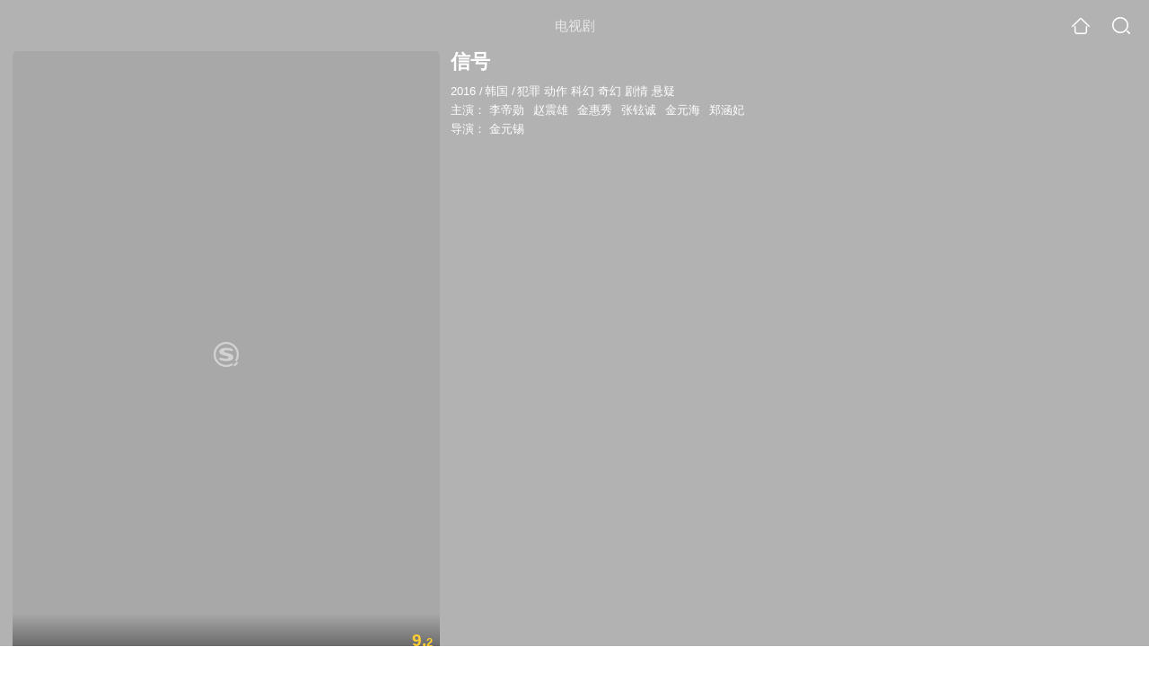

--- FILE ---
content_type: text/html;charset=UTF-8
request_url: https://dsj.soso.com/teleplay/orswyzlqnrqxsxzvheydqmbtbhimlowf.html
body_size: 16467
content:
<!DOCTYPE html><html lang="zh-cn" data-env="production" data-tag="video-wap-20251121141918"><head>
        <title>《信号》全集-电视剧-免费在线观看</title>
        <meta name="title" content="《信号》全集-电视剧-免费在线观看"/>
        <meta name="keywords" content='信号，信号电视剧，信号全集，信号剧情介绍，信号演员表'/>
        <meta name="description" content='电视剧《信号》高清免费在线播放，信号是是由金元锡导演，由李帝勋，赵震雄，金惠秀，张铉诚主演的韩国电视剧，剧情：谜案搜查队的刑警朴海英（李帝勋 饰），是...'/><script>window.UIGS_PARA={spver:"0","pagetype":"tiny_teleplay","pageversion":"other","query":"%D0%C5%BA%C5","tinyq":"%D0%C5%BA%C5","realq":"%D0%C5%BA%C5","dockey":"teleplay_590803","introUnfold":"0","hobbyTop5Keys" : "teleplay_736867;teleplay_630661;teleplay_643667;teleplay_683031;teleplay_675967","film_flag": "4","playItemSize":"0","fullFilmSize":"0","abtest":"0"};</script><script>window.qua = ''</script><meta charset="UTF-8"><meta name="viewport" content="width=device-width,minimum-scale=1,maximum-scale=1,user-scalable=no"><meta name="format-detection" content="telephone=no"><meta name="format-detection" content="address=no"><meta itemprop="name"><meta itemprop="image"><meta itemprop="description" name="description"><meta name="reqinfo" content="uuid:6d6d45b8-73e4-4673-97ae-e6d01206373d, server:11.162.178.230, time:2026-01-29 23:58:51, idc:hd3"><meta name="renderer" content="webkit"><meta name="apple-mobile-web-app-capable" content="yes"><meta http-equiv="X-UA-Compatible" content="IE=edge, chrome=1"><meta http-equiv="cache-control" content="max-age=0"><meta http-equiv="cache-control" content="no-cache"><meta http-equiv="pragma" content="no-cache"><meta http-equiv="expires" content="0"><meta name="format-detection" content="telephone=no"><link type="image/x-icon" href="//dlweb.sogoucdn.com/translate/favicon.ico?v=20180424" rel="icon"><link type="image/x-icon" href="//dlweb.sogoucdn.com/translate/favicon.ico?v=20180424" rel="Shortcut Icon"><link type="image/x-icon" href="//dlweb.sogoucdn.com/translate/favicon.ico?v=20180424" rel="bookmark"><link rel="apple-touch-icon-precomposed" href="//dlweb.sogoucdn.com/logo/images/2018/apple-touch-icon.png"><link rel="preload" href="//dlweb.sogoucdn.com/vs/static/js/vsbundle.3ed018b1.js" as="script" crossorigin="anonymous"><script>var TencentGDT=[],sogou_un=[],__het=Date.now()</script><link rel="preload" href="//search.sogoucdn.com/video/wap/static/js/vendors.e1b2cbb4.js" as="script"><link rel="preload" href="//search.sogoucdn.com/video/wap/static/css/app.ba82c416.css" as="style"><link rel="preload" href="//search.sogoucdn.com/video/wap/static/js/app.bb127627.js" as="script"><link rel="preload" href="//search.sogoucdn.com/video/wap/static/css/14.08e778d1.css" as="style"><link rel="preload" href="//search.sogoucdn.com/video/wap/static/js/teleplayDetail.375859b1.js" as="script"><link rel="preload" href="//search.sogoucdn.com/video/wap/static/css/0.cc712a9f.css" as="style"><link rel="preload" href="//search.sogoucdn.com/video/wap/static/js/common.6e5eb3d5.js" as="script"><link rel="prefetch" href="//search.sogoucdn.com/video/wap/static/css/10.05b9f808.css"><link rel="prefetch" href="//search.sogoucdn.com/video/wap/static/css/11.5fb6ad96.css"><link rel="prefetch" href="//search.sogoucdn.com/video/wap/static/css/12.a0f4c723.css"><link rel="prefetch" href="//search.sogoucdn.com/video/wap/static/css/13.1243316d.css"><link rel="prefetch" href="//search.sogoucdn.com/video/wap/static/css/15.442fde2d.css"><link rel="prefetch" href="//search.sogoucdn.com/video/wap/static/css/16.bba3c5c1.css"><link rel="prefetch" href="//search.sogoucdn.com/video/wap/static/css/18.72927878.css"><link rel="prefetch" href="//search.sogoucdn.com/video/wap/static/css/2.5d2daf07.css"><link rel="prefetch" href="//search.sogoucdn.com/video/wap/static/css/3.76c01cc3.css"><link rel="prefetch" href="//search.sogoucdn.com/video/wap/static/css/4.0781afcc.css"><link rel="prefetch" href="//search.sogoucdn.com/video/wap/static/css/5.3a7f095d.css"><link rel="prefetch" href="//search.sogoucdn.com/video/wap/static/css/7.5f3b6df5.css"><link rel="prefetch" href="//search.sogoucdn.com/video/wap/static/css/8.06219d66.css"><link rel="prefetch" href="//search.sogoucdn.com/video/wap/static/css/9.cc4f85bc.css"><link rel="prefetch" href="//search.sogoucdn.com/video/wap/static/js/18.78ed030b.js"><link rel="prefetch" href="//search.sogoucdn.com/video/wap/static/js/cartoonDetail.38aee880.js"><link rel="prefetch" href="//search.sogoucdn.com/video/wap/static/js/classList.217ce64a.js"><link rel="prefetch" href="//search.sogoucdn.com/video/wap/static/js/home.cd134e63.js"><link rel="prefetch" href="//search.sogoucdn.com/video/wap/static/js/hotsugg.1b923809.js"><link rel="prefetch" href="//search.sogoucdn.com/video/wap/static/js/movieDetail.96ff7d50.js"><link rel="prefetch" href="//search.sogoucdn.com/video/wap/static/js/movieSimpleDetail.91e58367.js"><link rel="prefetch" href="//search.sogoucdn.com/video/wap/static/js/playlist.179a05fc.js"><link rel="prefetch" href="//search.sogoucdn.com/video/wap/static/js/qlist.4718a17a.js"><link rel="prefetch" href="//search.sogoucdn.com/video/wap/static/js/savideo.cb6acd9f.js"><link rel="prefetch" href="//search.sogoucdn.com/video/wap/static/js/search.17a82174.js"><link rel="prefetch" href="//search.sogoucdn.com/video/wap/static/js/starDetail.81aae5a0.js"><link rel="prefetch" href="//search.sogoucdn.com/video/wap/static/js/summary.f18fc252.js"><link rel="prefetch" href="//search.sogoucdn.com/video/wap/static/js/tvshowDetail.14412de0.js"><link rel="prefetch" href="//search.sogoucdn.com/video/wap/static/js/uploader.b47c530a.js"><link rel="stylesheet" href="//search.sogoucdn.com/video/wap/static/css/app.ba82c416.css"><link rel="stylesheet" href="//search.sogoucdn.com/video/wap/static/css/14.08e778d1.css"><link rel="stylesheet" href="//search.sogoucdn.com/video/wap/static/css/0.cc712a9f.css"></head><body>   <div id="videoApp" data-server-rendered="true" class="footer-sticky-wrapper" style="min-height:calc(100% - 105px);padding-bottom:115px;"><div><div class="module dt-top"><div class="dt-top-bg"><img src="https://img01.sogoucdn.com/v2/thumb/resize/w/258/h/360/t/0/retype/ext/auto/q/75?appid=200839&amp;url=http%3A%2F%2Fimg01.sogoucdn.com%2Fapp%2Fa%2F07%2F1a80e435f3879e13c0e212fc24f48448"> <div class="mask"></div></div> <div class="dt-wrap"><header class="dt-header"><a uigs="head_back" class="back" style="display:none;"></a> <h1>电视剧</h1> <a href="/?source=node&amp;spver=" uigs="head_home" class="home"></a> <a href="/hotsugg?spver=" uigs="head_search" class="search"></a></header> <div class="dt-info-header-wap"><div class="dt-info-img"><div class="default-img"><img src="https://img01.sogoucdn.com/v2/thumb/resize/w/258/h/360/t/0/retype/ext/auto/q/75?appid=200839&amp;url=http%3A%2F%2Fimg01.sogoucdn.com%2Fapp%2Fa%2F07%2F1a80e435f3879e13c0e212fc24f48448" alt="信号剧照"></div> <!----> <span class="tag-mark">9.2</span></div> <figure class="dt-info-box"><figcaption>信号</figcaption> <p class="dt-info-tag two-line"><span>2016</span> <em>/</em><span>韩国</span> <em>/</em><span>犯罪 动作 科幻 奇幻 剧情 悬疑</span> <!----></p> <p class="dt-info-tag two-line"><span>主演：</span> <!----> <a href="https://m.sogou.com/web/searchList.jsp?keyword=李帝勋&amp;ie=utf8&amp;pid=sogou-waps-4c26774d852f6244" uigs="basic_out">李帝勋</a><em> </em> <a href="https://m.sogou.com/web/searchList.jsp?keyword=赵震雄&amp;ie=utf8&amp;pid=sogou-waps-4c26774d852f6244" uigs="basic_out">赵震雄</a><em> </em> <a href="https://m.sogou.com/web/searchList.jsp?keyword=金惠秀&amp;ie=utf8&amp;pid=sogou-waps-4c26774d852f6244" uigs="basic_out">金惠秀</a><em> </em> <a href="https://m.sogou.com/web/searchList.jsp?keyword=张铉诚&amp;ie=utf8&amp;pid=sogou-waps-4c26774d852f6244" uigs="basic_out">张铉诚</a><em> </em> <a href="https://m.sogou.com/web/searchList.jsp?keyword=金元海&amp;ie=utf8&amp;pid=sogou-waps-4c26774d852f6244" uigs="basic_out">金元海</a><em> </em> <a href="https://m.sogou.com/web/searchList.jsp?keyword=郑涵妃&amp;ie=utf8&amp;pid=sogou-waps-4c26774d852f6244" uigs="basic_out">郑涵妃</a></p> <p class="dt-info-tag two-line"><span>导演：</span> <!----> <a href="https://m.sogou.com/web/searchList.jsp?keyword=金元锡&amp;ie=utf8&amp;pid=sogou-waps-4c26774d852f6244" uigs="basic_out">金元锡</a></p> <!----> <!----> <!----> <div class="dt-play-btn"><div class="dt-play-btn"><!----> <!----></div></div> <!----></figure></div> <div class="dt-info-intro fold" style="display:;"><div class="con"><p style="display:;"><em>剧情简介 : </em>谜案搜查队的刑警朴海英（李帝勋 饰），是一个不满爆棚、对警察充满不信任感的警队异端分子。为了维持生计，海英把才能浪费在了调查名人隐私，然后再卖给媒体的事情上，一直到一部10多年的老无线电响起。而曾在80年代活跃在警界的刑警李材韩（赵镇雄 饰），不会耍小聪明，只会向前冲的耿直男人，材韩用无线机与海英联系，开始解决过去的未解事件。
        </p> <!----> <!----></div> <div class="dt-info-intro-more"></div></div></div></div> <!----> <section class="module dt-epitasis"><!----></section> <!----> <section class="module actors"><h3>演职人员</h3> <div class="actors-wrap"><ul class="actors-list"><li><a href="/star?query=%E9%87%91%E5%85%83%E9%94%A1&amp;spver=" uigs="actor_%E9%87%91%E5%85%83%E9%94%A1"><div class="actors-item-img"><img></div> <div class="actors-item-info"><p class="name">金元锡</p> <p class="role">
                  导演
                </p></div></a></li><li><a href="/star?query=%E6%9D%8E%E5%B8%9D%E5%8B%8B&amp;spver=" uigs="actor_%E6%9D%8E%E5%B8%9D%E5%8B%8B"><div class="actors-item-img"><img></div> <div class="actors-item-info"><p class="name">李帝勋</p> <p class="role">饰 朴海英</p></div></a></li><li><a href="/star?query=%E8%B5%B5%E9%9C%87%E9%9B%84&amp;spver=" uigs="actor_%E8%B5%B5%E9%9C%87%E9%9B%84"><div class="actors-item-img"><img></div> <div class="actors-item-info"><p class="name">赵震雄</p> <p class="role">饰 李在汉</p></div></a></li><li><a href="/star?query=%E9%87%91%E6%83%A0%E7%A7%80&amp;spver=" uigs="actor_%E9%87%91%E6%83%A0%E7%A7%80"><div class="actors-item-img"><img></div> <div class="actors-item-info"><p class="name">金惠秀</p> <p class="role">饰 车秀贤</p></div></a></li><li><a href="/star?query=%E5%BC%A0%E9%93%89%E8%AF%9A&amp;spver=" uigs="actor_%E5%BC%A0%E9%93%89%E8%AF%9A"><div class="actors-item-img"><img></div> <div class="actors-item-info"><p class="name">张铉诚</p> <p class="role">饰 安治秀</p></div></a></li><li><a href="/star?query=%E9%87%91%E5%85%83%E6%B5%B7&amp;spver=" uigs="actor_%E9%87%91%E5%85%83%E6%B5%B7"><div class="actors-item-img"><img></div> <div class="actors-item-info"><p class="name">金元海</p> <p class="role">饰 金癸哲</p></div></a></li><li><a href="/star?query=%E9%83%91%E6%B6%B5%E5%A6%83&amp;spver=" uigs="actor_%E9%83%91%E6%B6%B5%E5%A6%83"><div class="actors-item-img"><img></div> <div class="actors-item-info"><p class="name">郑涵妃</p> <p class="role">
                  主演
                </p></div></a></li></ul></div></section> <section class="module dt-like"><h3>猜你喜欢</h3> <ul class="dt-detail-like-list"><li><a href="/teleplay/orswyzlqnrqxsxzxgm3dqnrxbha5jv7pzw6lz6a.html" uigs="tiny_out_hobby_0_p" title="猎罪图鉴"><div class="dt-detail-like-img"><div class="default-sogou"><img src="https://img02.sogoucdn.com/v2/thumb/resize/w/258/h/360/t/0/retype/ext/auto/q/75?appid=200839&amp;url=http%3A%2F%2Fimg03.sogoucdn.com%2Fapp%2Fa%2F07%2F7fabac8e003f0e89f114813a344d206a" alt="猎罪图鉴剧照"></img></div> <span class="tag-mark"></span></div> <p class="dt-like-name">猎罪图鉴</p></a></li><li><a href="/teleplay/orswyzlqnrqxsxzwgmydmnrrbhh6hq63wpa3hqn57xeops5k.html" uigs="tiny_out_hobby_1_p" title="香蜜沉沉烬如霜"><div class="dt-detail-like-img"><div class="default-sogou"><img src="https://img02.sogoucdn.com/v2/thumb/resize/w/258/h/360/t/0/retype/ext/auto/q/75?appid=200839&amp;url=http%3A%2F%2Fimg04.sogoucdn.com%2Fapp%2Fa%2F07%2F3781ca733708442d9ae80db8ae7990f5" alt="香蜜沉沉烬如霜剧照"></img></div> <span class="tag-mark">7.8</span></div> <p class="dt-like-name">香蜜沉沉烬如霜</p></a></li><li><a href="/teleplay/orswyzlqnrqxsxzwgqztmnrxbg5nvro3x3alf3fw2o25vuv3xs7a.html" uigs="tiny_out_hobby_2_p" title="黑袍纠察队第一季"><div class="dt-detail-like-img"><div class="default-sogou"><img src="https://img03.sogoucdn.com/v2/thumb/resize/w/258/h/360/t/0/retype/ext/auto/q/75?appid=200839&amp;url=http%3A%2F%2Fimg01.sogoucdn.com%2Fapp%2Fa%2F200803%2F1bac82a64e8b4716d9868a52b03930b3" alt="黑袍纠察队第一季剧照"></img></div> <span class="tag-mark">8.6</span></div> <p class="dt-like-name">黑袍纠察队第一季</p></a></li><li><a href="/teleplay/orswyzlqnrqxsxzwhaztamzrbgz4drfmwxcnlzwp4a.html" uigs="tiny_out_hobby_3_p" title="沉默的真相"><div class="dt-detail-like-img"><div class="default-sogou"><img src="https://img04.sogoucdn.com/v2/thumb/resize/w/258/h/360/t/0/retype/ext/auto/q/75?appid=200839&amp;url=http%3A%2F%2Fimg02.sogoucdn.com%2Fapp%2Fa%2F200803%2Ffa41c412053229a2b59a95f94d0908cc" alt="沉默的真相剧照"></img></div> <span class="tag-mark">9.0</span></div> <p class="dt-like-name">沉默的真相</p></a></li><li><a href="/teleplay/orswyzlqnrqxsxzwg42tsnrxbhi3fo6yxtwlf3gx5e.html" uigs="tiny_out_hobby_4_p" title="巡回检察组"><div class="dt-detail-like-img"><div class="default-sogou"><img src="https://img04.sogoucdn.com/v2/thumb/resize/w/258/h/360/t/0/retype/ext/auto/q/75?appid=200839&amp;url=http%3A%2F%2Fimg01.sogoucdn.com%2Fapp%2Fa%2F200803%2F8f2f5009a4e720b582b7f5719af06fb4" alt="巡回检察组剧照"></img></div> <span class="tag-mark">6.9</span></div> <p class="dt-like-name">巡回检察组</p></a></li><li><a href="/teleplay/orswyzlqnrqxsxzwha4tqojvbhjp5q6ywxcl3r6c4q.html" uigs="tiny_out_hobby_5_p" title="隐秘的角落"><div class="dt-detail-like-img"><div class="default-sogou"><img src="https://img04.sogoucdn.com/v2/thumb/resize/w/258/h/360/t/0/retype/ext/auto/q/75?appid=200839&amp;url=http%3A%2F%2Fimg02.sogoucdn.com%2Fapp%2Fa%2F200803%2F06fc88a88ba7cef9d5ccc091831c0b45" alt="隐秘的角落剧照"></img></div> <span class="tag-mark">8.8</span></div> <p class="dt-like-name">隐秘的角落</p></a></li><li><a href="/teleplay/orswyzlqnrqxsxzwgyzdsojtbhdmnmpz2dilnly.html" uigs="tiny_out_hobby_6_p" title="破冰行动"><div class="dt-detail-like-img"><div class="default-sogou"><img src="https://img01.sogoucdn.com/v2/thumb/resize/w/258/h/360/t/0/retype/ext/auto/q/75?appid=200839&amp;url=http%3A%2F%2Fimg04.sogoucdn.com%2Fapp%2Fa%2F07%2F78f5e0c2123291c368e59311cfbb0de5" alt="破冰行动剧照"></img></div> <span class="tag-mark">6.8</span></div> <p class="dt-like-name">破冰行动</p></a></li><li><a href="/teleplay/orswyzlqnrqxsxzwga4tqnzsbhemxq7rwxcmh66s4u.html" uigs="tiny_out_hobby_7_p" title="人民的名义"><div class="dt-detail-like-img"><div class="default-sogou"><img src="https://img01.sogoucdn.com/v2/thumb/resize/w/258/h/360/t/0/retype/ext/auto/q/75?appid=200839&amp;url=http%3A%2F%2Fimg02.sogoucdn.com%2Fapp%2Fa%2F200803%2Faec62713a370f9c9181ff0162320e9bc" alt="人民的名义剧照"></img></div> <span class="tag-mark">8.3</span></div> <p class="dt-like-name">人民的名义</p></a></li><li><a href="/teleplay/orswyzlqnrqxsxzxge3dkmjybg3kxm6hyphppsq.html" uigs="tiny_out_hobby_8_p" title="东城梦魇"><div class="dt-detail-like-img"><div class="default-sogou"><img src="https://img02.sogoucdn.com/v2/thumb/resize/w/258/h/360/t/0/retype/ext/auto/q/75?appid=200839&amp;url=http%3A%2F%2Fimg04.sogoucdn.com%2Fapp%2Fa%2F200803%2Fe095e69cf30853fd2e8deca626884f02" alt="东城梦魇剧照"></img></div> <span class="tag-mark">8.8</span></div> <p class="dt-like-name">东城梦魇</p></a></li></ul><ul class="dt-detail-like-list"><li><a href="/teleplay/orswyzlqnrqxsxzwgizdgojvbgynpuvz2635bvy.html" uigs="tiny_out_hobby_9_p" title="白夜追凶"><div class="dt-detail-like-img"><div class="default-sogou"><img src="https://img04.sogoucdn.com/v2/thumb/resize/w/258/h/360/t/0/retype/ext/auto/q/75?appid=200839&amp;url=http%3A%2F%2Fimg04.sogoucdn.com%2Fapp%2Fa%2F200803%2F901a475453cee3b8282d0835579366a8" alt="白夜追凶剧照"></img></div> <span class="tag-mark">8.9</span></div> <p class="dt-like-name">白夜追凶</p></a></li><li><a href="/teleplay/orswyzlqnrqxsxzxga4dknjwbgz4pswqwxcldx6uwu.html" uigs="tiny_out_hobby_10_p" title="城市的边缘"><div class="dt-detail-like-img"><div class="default-sogou"><img src="https://img01.sogoucdn.com/v2/thumb/resize/w/258/h/360/t/0/retype/ext/auto/q/75?appid=200839&amp;url=http%3A%2F%2Fimg01.sogoucdn.com%2Fapp%2Fa%2F200803%2Fcf31ae2f633d18c56836d132fed18c19" alt="城市的边缘剧照"></img></div> <span class="tag-mark">8.3</span></div> <p class="dt-like-name">城市的边缘</p></a></li><li><a href="/teleplay/orswyzlqnrqxsxzwgqztkmrzbhjltrfhz7allwwi7w6l4.html" uigs="tiny_out_hobby_11_p" title="夜魔侠第三季"><div class="dt-detail-like-img"><div class="default-sogou"><img src="https://img01.sogoucdn.com/v2/thumb/resize/w/258/h/360/t/0/retype/ext/auto/q/75?appid=200839&amp;url=http%3A%2F%2Fimg01.sogoucdn.com%2Fapp%2Fa%2F200803%2Fb29053fc72501d8ade9d9df93f48ed6a" alt="夜魔侠第三季剧照"></img></div> <span class="tag-mark">9.2</span></div> <p class="dt-like-name">夜魔侠第三季</p></a></li><li><a href="/teleplay/orswyzlqnrqxsxzwha4dombzbhhn5s7z27345kq.html" uigs="tiny_out_hobby_12_p" title="无所作为"><div class="dt-detail-like-img"><div class="default-sogou"><img src="https://img02.sogoucdn.com/v2/thumb/resize/w/258/h/360/t/0/retype/ext/auto/q/75?appid=200839&amp;url=http%3A%2F%2Fimg02.sogoucdn.com%2Fapp%2Fa%2F200803%2F0543cae4c668b533a6f79f2c93084655" alt="无所作为剧照"></img></div> <span class="tag-mark">7.9</span></div> <p class="dt-like-name">无所作为</p></a></li><li><a href="/teleplay/orswyzlqnrqxsxzwhaztgnzzbhb7psgvwsv4nzvv3lholpf6.html" uigs="tiny_out_hobby_13_p" title="明日传奇第五季"><div class="dt-detail-like-img"><div class="default-sogou"><img src="https://img03.sogoucdn.com/v2/thumb/resize/w/258/h/360/t/0/retype/ext/auto/q/75?appid=200839&amp;url=http%3A%2F%2Fimg02.sogoucdn.com%2Fapp%2Fa%2F200803%2Fd54c3bae956b8a6768e7b855aac68ed4" alt="明日传奇第五季剧照"></img></div> <span class="tag-mark">8.3</span></div> <p class="dt-like-name">明日传奇第五季</p></a></li><li><a href="/teleplay/orswyzlqnrqxsxzwgy4danjzbhgmnsglxxlmzpnqxa.html" uigs="tiny_out_hobby_14_p" title="唐人街探案"><div class="dt-detail-like-img"><div class="default-sogou"><img src="https://img04.sogoucdn.com/v2/thumb/resize/w/258/h/360/t/0/retype/ext/auto/q/75?appid=200839&amp;url=http%3A%2F%2Fimg01.sogoucdn.com%2Fapp%2Fa%2F200803%2F0056444414d8da65ace7b00dcb3fbf43" alt="唐人街探案剧照"></img></div> <span class="tag-mark">7.1</span></div> <p class="dt-like-name">唐人街探案</p></a></li><li><a href="/teleplay/orswyzlqnrqxsxzwgmytcmbtbhi2top2yhilhnn646yonno22k53zpq.html" uigs="tiny_out_hobby_15_p" title="雪国列车剧版第一季"><div class="dt-detail-like-img"><div class="default-sogou"><img src="https://img03.sogoucdn.com/v2/thumb/resize/w/258/h/360/t/0/retype/ext/auto/q/75?appid=200839&amp;url=http%3A%2F%2Fimg03.sogoucdn.com%2Fapp%2Fa%2F200803%2F1b169f35715b7437216018fe60aa1d6f" alt="雪国列车剧版第一季剧照"></img></div> <span class="tag-mark">7.2</span></div> <p class="dt-like-name">雪国列车剧版第一季</p></a></li><li><a href="/teleplay/orswyzlqnrqxsxzwgeydiobxbhkl3u74ec25vtxfxs7a.html" uigs="tiny_out_hobby_16_p" title="越狱 第五季"><div class="dt-detail-like-img"><div class="default-sogou"><img src="https://img03.sogoucdn.com/v2/thumb/resize/w/258/h/360/t/0/retype/ext/auto/q/75?appid=200839&amp;url=http%3A%2F%2Fimg03.sogoucdn.com%2Fapp%2Fa%2F200803%2Fc06830e69e7e29a1aa13cc1b49d94a20" alt="越狱 第五季剧照"></img></div> <span class="tag-mark">8.2</span></div> <p class="dt-like-name">越狱 第五季</p></a></li><li><a href="/teleplay/orswyzlqnrqxsxzxgeytmmrubhe7dq6ywku4vp5v3lfk5sh5xs7a.html" uigs="tiny_out_hobby_17_p" title="神秘博士第十三季"><div class="dt-detail-like-img"><div class="default-sogou"><img src="https://img03.sogoucdn.com/v2/thumb/resize/w/258/h/360/t/0/retype/ext/auto/q/75?appid=200839&amp;url=http%3A%2F%2Fimg04.sogoucdn.com%2Fapp%2Fa%2F200803%2F2d8dd4a2405b013e9c7e4d5a282c0c1e" alt="神秘博士第十三季剧照"></img></div> <span class="tag-mark">7.4</span></div> <p class="dt-like-name">神秘博士第十三季</p></a></li></ul><ul class="dt-detail-like-list"><li><a href="/teleplay/orswyzlqnrqxsxzwgy2tqnrxbhjnvtpswxnmxrf4xy.html" uigs="tiny_out_hobby_18_p" title="亿万第四季"><div class="dt-detail-like-img"><div class="default-sogou"><img src="https://img02.sogoucdn.com/v2/thumb/resize/w/258/h/360/t/0/retype/ext/auto/q/75?appid=200839&amp;url=http%3A%2F%2Fimg03.sogoucdn.com%2Fapp%2Fa%2F200803%2F420d4f807d694b4dba63873241d8dc8a" alt="亿万第四季剧照"></img></div> <span class="tag-mark">9.2</span></div> <p class="dt-like-name">亿万第四季</p></a></li><li><a href="/teleplay/orswyzlqnrqxsxzwhazdqobzbg7nntpczdfq.html" uigs="tiny_out_hobby_19_p" title="局外人"><div class="dt-detail-like-img"><div class="default-sogou"><img src="https://img03.sogoucdn.com/v2/thumb/resize/w/258/h/360/t/0/retype/ext/auto/q/75?appid=200839&amp;url=http%3A%2F%2Fimg02.sogoucdn.com%2Fapp%2Fa%2F200803%2F60609b9b6709a129b6b1432b69d4fc64" alt="局外人剧照"></img></div> <span class="tag-mark">7.1</span></div> <p class="dt-like-name">局外人</p></a></li><li><a href="/teleplay/orswyzlqnrqxsxzwgm4tmmztbg36rsgl2s5a.html" uigs="tiny_out_hobby_20_p" title="疯人院"><div class="dt-detail-like-img"><div class="default-sogou"><img src="https://img04.sogoucdn.com/v2/thumb/resize/w/258/h/360/t/0/retype/ext/auto/q/75?appid=200839&amp;url=http%3A%2F%2Fimg01.sogoucdn.com%2Fapp%2Fa%2F07%2F5bc280dfe5a3ae5fd97f59b36c8d6627" alt="疯人院剧照"></img></div> <span class="tag-mark">7.6</span></div> <p class="dt-like-name">疯人院</p></a></li><li><a href="/teleplay/orswyzlqnrqxsxzwgy4danjxbhdmfnoazhh3lrf42i.html" uigs="tiny_out_hobby_21_p" title="坡道上的家"><div class="dt-detail-like-img"><div class="default-sogou"><img src="https://img03.sogoucdn.com/v2/thumb/resize/w/258/h/360/t/0/retype/ext/auto/q/75?appid=200839&amp;url=http%3A%2F%2Fimg03.sogoucdn.com%2Fapp%2Fa%2F200803%2Fa49fcd314b01a250e2812e0679d8e6ec" alt="坡道上的家剧照"></img></div> <span class="tag-mark">9.0</span></div> <p class="dt-like-name">坡道上的家</p></a></li><li><a href="/teleplay/orswyzlqnrqxsxzwgmydsnjvbg5nvsnlxhbln6jawxnm5zn4xy.html" uigs="tiny_out_hobby_22_p" title="黑色孤儿 第五季"><div class="dt-detail-like-img"><div class="default-sogou"><img src="https://img01.sogoucdn.com/v2/thumb/resize/w/258/h/360/t/0/retype/ext/auto/q/75?appid=200839&amp;url=http%3A%2F%2Fimg03.sogoucdn.com%2Fapp%2Fa%2F200803%2F968f5a02ce27a498dc3b6a47f4c03adc" alt="黑色孤儿 第五季剧照"></img></div> <span class="tag-mark">9.2</span></div> <p class="dt-like-name">黑色孤儿 第五季</p></a></li><li><a href="/teleplay/orswyzlqnrqxsxzrheydsmajxpymbnvvw236m.html" uigs="tiny_out_hobby_23_p" title="火蓝刀锋"><div class="dt-detail-like-img"><div class="default-sogou"><img src="https://img04.sogoucdn.com/v2/thumb/resize/w/258/h/360/t/0/retype/ext/auto/q/75?appid=200839&amp;url=http%3A%2F%2Fimg04.store.sogou.com%2Fapp%2Fa%2F07%2F941893c1a07f2f19a1c88f9032ec52f0" alt="火蓝刀锋剧照"></img></div> <span class="tag-mark">8.7</span></div> <p class="dt-like-name">火蓝刀锋</p></a></li><li><a href="/teleplay/orswyzlqnrqxsxzwgq3tgnrzbeytambwwxclpp57zu.html" uigs="tiny_out_hobby_24_p" title="1006的房客"><div class="dt-detail-like-img"><div class="default-sogou"><img src="https://img01.sogoucdn.com/v2/thumb/resize/w/258/h/360/t/0/retype/ext/auto/q/75?appid=200839&amp;url=http%3A%2F%2Fimg03.sogoucdn.com%2Fapp%2Fa%2F07%2F1fe0e555b9c4957fcf03d989cbd4a325" alt="1006的房客剧照"></img></div> <span class="tag-mark">7.7</span></div> <p class="dt-like-name">1006的房客</p></a></li><li><a href="/teleplay/orswyzlqnrqxsxzwgyztamrvbg5nhsprgi.html" uigs="tiny_out_hobby_25_p" title="河神2"><div class="dt-detail-like-img"><div class="default-sogou"><img src="https://img04.sogoucdn.com/v2/thumb/resize/w/258/h/360/t/0/retype/ext/auto/q/75?appid=200839&amp;url=http%3A%2F%2Fimg03.sogoucdn.com%2Fapp%2Fa%2F200803%2Fc109f01cf8163e8c9c5c9c703d2be941" alt="河神2剧照"></img></div> <span class="tag-mark">7.3</span></div> <p class="dt-like-name">河神2</p></a></li><li><a href="/teleplay/orswyzlqnrqxsxzwgy4dkojzbg67jpfrzhz5dnwk2izq.html" uigs="tiny_out_hobby_26_p" title="紧急审讯室3"><div class="dt-detail-like-img"><div class="default-sogou"><img src="https://img01.sogoucdn.com/v2/thumb/resize/w/258/h/360/t/0/retype/ext/auto/q/75?appid=200839&amp;url=http%3A%2F%2Fimg01.sogoucdn.com%2Fapp%2Fa%2F200803%2Fac6d8fa7e7ccc86fc50269ee69f028ef" alt="紧急审讯室3剧照"></img></div> <span class="tag-mark">8.2</span></div> <p class="dt-like-name">紧急审讯室3</p></a></li></ul><ul class="dt-detail-like-list"><li><a href="/teleplay/orswyzlqnrqxsxzwgiydsmrzbhhn5tp522xnjvq.html" uigs="tiny_out_hobby_27_p" title="无妄之灾"><div class="dt-detail-like-img"><div class="default-sogou"><img src="https://img03.sogoucdn.com/v2/thumb/resize/w/258/h/360/t/0/retype/ext/auto/q/75?appid=200839&amp;url=http%3A%2F%2Fimg01.sogoucdn.com%2Fapp%2Fa%2F200803%2F9a908bf092a149aaeb826205ec0fb602" alt="无妄之灾剧照"></img></div> <span class="tag-mark">7.7</span></div> <p class="dt-like-name">无妄之灾</p></a></li><li><a href="/teleplay/orswyzlqnrqxsxzrg43dqmyj23mlbogb7hl6tno2zpclfpy.html" uigs="tiny_out_hobby_28_p" title="重案六组第四部"><div class="dt-detail-like-img"><div class="default-sogou"><img src="https://img01.sogoucdn.com/v2/thumb/resize/w/258/h/360/t/0/retype/ext/auto/q/75?appid=200839&amp;url=http%3A%2F%2Fimg01.sogoucdn.com%2Fapp%2Fa%2F07%2F476728667d6ae5f3be42a69bfd4e809d" alt="重案六组第四部剧照"></img></div> <span class="tag-mark">8.3</span></div> <p class="dt-like-name">重案六组第四部</p></a></li><li><a href="/teleplay/orswyzlqnrqxsxzwgq3tomzrbg44pu7p.html" uigs="tiny_out_hobby_29_p" title="骨语"><div class="dt-detail-like-img"><div class="default-sogou"><img src="https://img02.sogoucdn.com/v2/thumb/resize/w/258/h/360/t/0/retype/ext/auto/q/75?appid=200839&amp;url=http%3A%2F%2Fimg03.sogoucdn.com%2Fapp%2Fa%2F200803%2F13ae178cdb0b1b23ad0e775a4bc57b2b" alt="骨语剧照"></img></div> <span class="tag-mark">5.9</span></div> <p class="dt-like-name">骨语</p></a></li><li><a href="/teleplay/orswyzlqnrqxsxzxgaydanzubg57vnvpzpi3f2nw2m2dana.html" uigs="tiny_out_hobby_30_p" title="机动搜查队404"><div class="dt-detail-like-img"><div class="default-sogou"><img src="https://img04.sogoucdn.com/v2/thumb/resize/w/258/h/360/t/0/retype/ext/auto/q/75?appid=200839&amp;url=http%3A%2F%2Fimg03.sogoucdn.com%2Fapp%2Fa%2F200803%2Fc53bb590477785e9e09e982256b02e8d" alt="机动搜查队404剧照"></img></div> <span class="tag-mark">9.1</span></div> <p class="dt-like-name">机动搜查队404</p></a></li><li><a href="/teleplay/orswyzlqnrqxsxzwgi3dqmjxbhimjqhn2635bvy.html" uigs="tiny_out_hobby_31_p" title="心理追凶"><div class="dt-detail-like-img"><div class="default-sogou"><img src="https://img03.sogoucdn.com/v2/thumb/resize/w/258/h/360/t/0/retype/ext/auto/q/75?appid=200839&amp;url=http%3A%2F%2Fimg02.sogoucdn.com%2Fapp%2Fa%2F200803%2F14e48768aecfe26c003fc1b1d298ffc6" alt="心理追凶剧照"></img></div> <span class="tag-mark">7.7</span></div> <p class="dt-like-name">心理追凶</p></a></li><li><a href="/teleplay/orswyzlqnrqxsxzwgyztamjzbhhn5ugew6umvjrt.html" uigs="tiny_out_hobby_32_p" title="无心法师3"><div class="dt-detail-like-img"><div class="default-sogou"><img src="https://img04.sogoucdn.com/v2/thumb/resize/w/258/h/360/t/0/retype/ext/auto/q/75?appid=200839&amp;url=http%3A%2F%2Fimg04.sogoucdn.com%2Fapp%2Fa%2F200803%2Fe1745d22cf52a996ae6470e61c372f50" alt="无心法师3剧照"></img></div> <span class="tag-mark">6.3</span></div> <p class="dt-like-name">无心法师3</p></a></li><li><a href="/teleplay/orswyzlqnrqxsxzwgq3dinzrbhjnvtpsec25vsh5xs7a.html" uigs="tiny_out_hobby_33_p" title="亿万 第三季"><div class="dt-detail-like-img"><div class="default-sogou"><img src="https://img02.sogoucdn.com/v2/thumb/resize/w/258/h/360/t/0/retype/ext/auto/q/75?appid=200839&amp;url=http%3A%2F%2Fimg02.sogoucdn.com%2Fapp%2Fa%2F200803%2F89202c57ca860cb5cf7b35e742c8a86d" alt="亿万 第三季剧照"></img></div> <span class="tag-mark">9.2</span></div> <p class="dt-like-name">亿万 第三季</p></a></li><li><a href="/teleplay/orswyzlqnrqxsxzwgq2tombzbg2ktvf5zky3zzgp34qllwvw726l4.html" uigs="tiny_out_hobby_34_p" title="穿越时间线 第二季"><div class="dt-detail-like-img"><div class="default-sogou"><img src="https://img02.sogoucdn.com/v2/thumb/resize/w/258/h/360/t/0/retype/ext/auto/q/75?appid=200839&amp;url=http%3A%2F%2Fimg04.sogoucdn.com%2Fapp%2Fa%2F200803%2Fcd359a68473f5e3c60c71254721e936b" alt="穿越时间线 第二季剧照"></img></div> <span class="tag-mark">7.5</span></div> <p class="dt-like-name">穿越时间线 第二季</p></a></li><li><a href="/teleplay/orswyzlqnrqxsxzwg4zdanrxbg24drfzwhflzr6wv3c23ovdy6y4tmzgy7mmd26j6hfpo.html" uigs="tiny_out_hobby_35_p" title="盗墓笔记之怒海潜沙&amp;秦岭神树"><div class="dt-detail-like-img"><div class="default-sogou"><img src="https://img01.sogoucdn.com/v2/thumb/resize/w/258/h/360/t/0/retype/ext/auto/q/75?appid=200839&amp;url=http%3A%2F%2Fimg01.sogoucdn.com%2Fapp%2Fa%2F200803%2F4cebdc86f2937fd792d32be2a81c139c" alt="盗墓笔记之怒海潜沙&amp;秦岭神树剧照"></img></div> <span class="tag-mark">5.9</span></div> <p class="dt-like-name">盗墓笔记之怒海潜沙&amp;秦岭神树</p></a></li></ul><ul class="dt-detail-like-list"><li><a href="/teleplay/orswyzlqnrqxsxzwgu2dcnjtbhb7psgvwsv4nzvv3lf4jpf6.html" uigs="tiny_out_hobby_36_p" title="明日传奇第四季"><div class="dt-detail-like-img"><div class="default-sogou"><img src="https://img01.sogoucdn.com/v2/thumb/resize/w/258/h/360/t/0/retype/ext/auto/q/75?appid=200839&amp;url=http%3A%2F%2Fimg03.sogoucdn.com%2Fapp%2Fa%2F200803%2F554235187c21a638997a4b3d75bf05da" alt="明日传奇第四季剧照"></img></div> <span class="tag-mark">7.8</span></div> <p class="dt-like-name">明日传奇第四季</p></a></li><li><a href="/teleplay/orswyzlqnrqxsxzrgyzatsprzs63luwizk65zno2zd63fpy.html" uigs="tiny_out_hobby_37_p" title="神探狄仁杰第三部"><div class="dt-detail-like-img"><div class="default-sogou"><img src="https://img01.sogoucdn.com/v2/thumb/resize/w/258/h/360/t/0/retype/ext/auto/q/75?appid=200839&amp;url=http%3A%2F%2Fimg04.sogoucdn.com%2Fapp%2Fa%2F100520052%2Fba2d47c62edd6466f368754a5f54c37d" alt="神探狄仁杰第三部剧照"></img></div> <span class="tag-mark">8.5</span></div> <p class="dt-like-name">神探狄仁杰第三部</p></a></li><li><a href="/teleplay/orswyzlqnrqxsxzrgyzqtsprzs63luwizk65zno22k53fpy.html" uigs="tiny_out_hobby_38_p" title="神探狄仁杰第一部"><div class="dt-detail-like-img"><div class="default-sogou"><img src="https://img02.sogoucdn.com/v2/thumb/resize/w/258/h/360/t/0/retype/ext/auto/q/75?appid=200839&amp;url=http%3A%2F%2Fimg01.sogoucdn.com%2Fapp%2Fa%2F100520052%2F47fbf16565a06415a3ce81c06c06b04b" alt="神探狄仁杰第一部剧照"></img></div> <span class="tag-mark">8.8</span></div> <p class="dt-like-name">神探狄仁杰第一部</p></a></li><li><a href="/teleplay/orswyzlqnrqxsxzrgiydcmijzhy4zpopytbolp6lec25vuv3xs7a.html" uigs="tiny_out_hobby_39_p" title="神探夏洛克 第一季"><div class="dt-detail-like-img"><div class="default-sogou"><img src="https://img03.sogoucdn.com/v2/thumb/resize/w/258/h/360/t/0/retype/ext/auto/q/75?appid=200839&amp;url=http%3A%2F%2Fimg04.sogoucdn.com%2Fapp%2Fa%2F07%2F79d8410bc95ddb5e7b6b0ad54e04b28e" alt="神探夏洛克 第一季剧照"></img></div> <span class="tag-mark">9.5</span></div> <p class="dt-like-name">神探夏洛克 第一季</p></a></li><li><a href="/teleplay/orswyzlqnrqxsxzug43dsmjrbhe7dtf5z7cmfzn7zmqllwwlys6l4.html" uigs="tiny_out_hobby_40_p" title="神探夏洛克 第四季"><div class="dt-detail-like-img"><div class="default-sogou"><img src="https://img04.sogoucdn.com/v2/thumb/resize/w/258/h/360/t/0/retype/ext/auto/q/75?appid=200839&amp;url=http%3A%2F%2Fimg04.sogoucdn.com%2Fapp%2Fa%2F200803%2F2a867a8c55188d890b1d432cce3ae706" alt="神探夏洛克 第四季剧照"></img></div> <span class="tag-mark">8.7</span></div> <p class="dt-like-name">神探夏洛克 第四季</p></a></li><li><a href="/teleplay/orswyzlqnrqxsxzygqydmcow3cylrqpz27u3lwwi7wzl6.html" uigs="tiny_out_hobby_41_p" title="重案六组第三部"><div class="dt-detail-like-img"><div class="default-sogou"><img src="https://img03.sogoucdn.com/v2/thumb/resize/w/258/h/360/t/0/retype/ext/auto/q/75?appid=200839&amp;url=http%3A%2F%2Fimg04.sogoucdn.com%2Fapp%2Fa%2F100520052%2F1d369a149b5c3b82fcf71bc6ee24562b" alt="重案六组第三部剧照"></img></div> <span class="tag-mark">8.7</span></div> <p class="dt-like-name">重案六组第三部</p></a></li><li><a href="/teleplay/orswyzlqnrqxsxzwgyztanztbg36pmnjz3ua.html" uigs="tiny_out_hobby_42_p" title="风暴舞"><div class="dt-detail-like-img"><div class="default-sogou"><img src="https://img02.sogoucdn.com/v2/thumb/resize/w/258/h/360/t/0/retype/ext/auto/q/75?appid=200839&amp;url=http%3A%2F%2Fimg01.sogoucdn.com%2Fapp%2Fa%2F200803%2F905ba48fbbdad31ed9830fe5b8bb7bae" alt="风暴舞剧照"></img></div> <span class="tag-mark">3.5</span></div> <p class="dt-like-name">风暴舞</p></a></li><li><a href="/teleplay/orswyzlqnrqxsxzwgmytamjxbhhn5s7zz2335zi.html" uigs="tiny_out_hobby_43_p" title="无所畏惧"><div class="dt-detail-like-img"><div class="default-sogou"><img src="https://img03.sogoucdn.com/v2/thumb/resize/w/258/h/360/t/0/retype/ext/auto/q/75?appid=200839&amp;url=http%3A%2F%2Fimg03.sogoucdn.com%2Fapp%2Fa%2F200803%2F44bb2ffd2357c6ee840ad964a2d9e24f" alt="无所畏惧剧照"></img></div> <span class="tag-mark">8.6</span></div> <p class="dt-like-name">无所畏惧</p></a></li><li><a href="/teleplay/orswyzlqnrqxsxzvhe2dmmzsbg55rqfuwde3j46k4u.html" uigs="tiny_out_hobby_44_p" title="回来吧大叔"><div class="dt-detail-like-img"><div class="default-sogou"><img src="https://img01.sogoucdn.com/v2/thumb/resize/w/258/h/360/t/0/retype/ext/auto/q/75?appid=200839&amp;url=http%3A%2F%2Fimg02.sogoucdn.com%2Fapp%2Fa%2F07%2F69570836fb1ab1535bab470ecffdf715" alt="回来吧大叔剧照"></img></div> <span class="tag-mark">7.7</span></div> <p class="dt-like-name">回来吧大叔</p></a></li></ul><ul class="dt-detail-like-list"><li><a href="/teleplay/orswyzlqnrqxsxzwhe3tgnbubhf2xtf5.html" uigs="tiny_out_hobby_45_p" title="双探"><div class="dt-detail-like-img"><div class="default-sogou"><img src="https://img04.sogoucdn.com/v2/thumb/resize/w/258/h/360/t/0/retype/ext/auto/q/75?appid=200839&amp;url=http%3A%2F%2Fimg04.sogoucdn.com%2Fapp%2Fa%2F200803%2Fac64c85b5d16fa30602ed656bd90bfa2" alt="双探剧照"></img></div> <span class="tag-mark">6.8</span></div> <p class="dt-like-name">双探</p></a></li><li><a href="/teleplay/orswyzlqnrqxsxzwgy4danrzbhhldm5o2xp5nlwevhblo.html" uigs="tiny_out_hobby_46_p" title="伪钞者之末路"><div class="dt-detail-like-img"><div class="default-sogou"><img src="https://img01.sogoucdn.com/v2/thumb/resize/w/258/h/360/t/0/retype/ext/auto/q/75?appid=200839&amp;url=http%3A%2F%2Fimg03.sogoucdn.com%2Fapp%2Fa%2F200803%2Faba04f15a40939a950609d4ffadfd7c9" alt="伪钞者之末路剧照"></img></div> <span class="tag-mark">6.4</span></div> <p class="dt-like-name">伪钞者之末路</p></a></li><li><a href="/teleplay/orswyzlqnrqxsxzwgmydonzrbfmllnnqxaqllwwkv3jlxpf6.html" uigs="tiny_out_hobby_47_p" title="X档案 第十一季"><div class="dt-detail-like-img"><div class="default-sogou"><img src="https://img01.sogoucdn.com/v2/thumb/resize/w/258/h/360/t/0/retype/ext/auto/q/75?appid=200839&amp;url=http%3A%2F%2Fimg03.sogoucdn.com%2Fapp%2Fa%2F200803%2Ffc6782b3550920a025b10b784f13c3fb" alt="X档案 第十一季剧照"></img></div> <span class="tag-mark">7.6</span></div> <p class="dt-like-name">X档案 第十一季</p></a></li><li><a href="/teleplay/orswyzlqnrqxsxzxgaztsnzqbhb5jtxn2635pwi.html" uigs="tiny_out_hobby_48_p" title="迷雾追踪"><div class="dt-detail-like-img"><div class="default-sogou"><img src="https://img04.sogoucdn.com/v2/thumb/resize/w/258/h/360/t/0/retype/ext/auto/q/75?appid=200839&amp;url=http%3A%2F%2Fimg01.sogoucdn.com%2Fapp%2Fa%2F200803%2Fc03a4eaecc4bdd57e05c3f9f488ed836" alt="迷雾追踪剧照"></img></div> <span class="tag-mark">6.7</span></div> <p class="dt-like-name">迷雾追踪</p></a></li><li><a href="/teleplay/orswyzlqnrqxsxzwg4zdemjvbha5jox4.html" uigs="tiny_out_hobby_49_p" title="猎狐"><div class="dt-detail-like-img"><div class="default-sogou"><img src="https://img01.sogoucdn.com/v2/thumb/resize/w/258/h/360/t/0/retype/ext/auto/q/75?appid=200839&amp;url=https%3A%2F%2Fimg01.sogoucdn.com%2Fapp%2Fa%2F07%2Fece8cfef2bad0d804445d5b7a1177e48" alt="猎狐剧照"></img></div> <span class="tag-mark">6.8</span></div> <p class="dt-like-name">猎狐</p></a></li><li><a href="/teleplay/orswyzlqnrqxsxzwge2danzzbhgpvvve2d6lbob22xtmvnowv3b4k.html" uigs="tiny_out_hobby_50_p" title="铁证悬案:真实之门"><div class="dt-detail-like-img"><div class="default-sogou"><img src="https://img02.sogoucdn.com/v2/thumb/resize/w/258/h/360/t/0/retype/ext/auto/q/75?appid=200839&amp;url=http%3A%2F%2Fimg01.sogoucdn.com%2Fapp%2Fa%2F200803%2Fedb66d78381293894618d2762933ea94" alt="铁证悬案:真实之门剧照"></img></div> <span class="tag-mark">8.5</span></div> <p class="dt-like-name">铁证悬案:真实之门</p></a></li><li><a href="/teleplay/orswyzlqnrqxsxzwgyztanjrbhc23r7hz7tm55y.html" uigs="tiny_out_hobby_51_p" title="怒晴湘西"><div class="dt-detail-like-img"><div class="default-sogou"><img src="https://img02.sogoucdn.com/v2/thumb/resize/w/258/h/360/t/0/retype/ext/auto/q/75?appid=200839&amp;url=https%3A%2F%2Fimg03.sogoucdn.com%2Fapp%2Fa%2F07%2F9a4b1d1fedcf577c885e81f31c39e81e" alt="怒晴湘西剧照"></img></div> <span class="tag-mark">7.1</span></div> <p class="dt-like-name">怒晴湘西</p></a></li><li><a href="/teleplay/orswyzlqnrqxsxzwgq3teobtbhe5trhkwd6nl7a.html" uigs="tiny_out_hobby_52_p" title="少年包拯"><div class="dt-detail-like-img"><div class="default-sogou"><img src="https://img02.sogoucdn.com/v2/thumb/resize/w/258/h/360/t/0/retype/ext/auto/q/75?appid=200839&amp;url=http%3A%2F%2Fimg02.sogoucdn.com%2Fapp%2Fa%2F200803%2F7e034a6b783fff08632848ecd6bc54f4" alt="少年包拯剧照"></img></div> <span class="tag-mark">5.3</span></div> <p class="dt-like-name">少年包拯</p></a></li><li><a href="/teleplay/orswyzlqnrqxsxzrgyyqtsprzs63luwizk65zno2w37lfpy.html" uigs="tiny_out_hobby_53_p" title="神探狄仁杰第二部"><div class="dt-detail-like-img"><div class="default-sogou"><img src="https://img01.sogoucdn.com/v2/thumb/resize/w/258/h/360/t/0/retype/ext/auto/q/75?appid=200839&amp;url=http%3A%2F%2Fimg01.sogoucdn.com%2Fapp%2Fa%2F07%2F6f3ec563a9c054d751c916de54b579a0" alt="神探狄仁杰第二部剧照"></img></div> <span class="tag-mark">9.2</span></div> <p class="dt-like-name">神探狄仁杰第二部</p></a></li></ul><ul class="dt-detail-like-list"></ul></section> <div class="dt-gotop" style="display:none;"><div class="dt-gotop-arrow"></div></div> <!----> <div class="observe-module" style="display:none;"><!--tiny--></div></div> <div class="wap-footer"><footer class="dt-footer"><a href="http://m.sogou.com">首页</a>-<a href="http://wap.sogou.com/web/terms.jsp">免责</a>-<a href="https://fankui.sogou.com/wap/fb.php?fr=video">用户反馈</a> <p>© 2026 SOGOU.COM</p></footer></div></div><script>window.__INITIAL_STATE__={"route":{"name":"teleplay","path":"\u002Fteleplay\u002Forswyzlqnrqxsxzvheydqmbtbhimlowf.html","hash":"","query":{},"params":{"key":"orswyzlqnrqxsxzvheydqmbtbhimlowf.html"},"fullPath":"\u002Fteleplay\u002Forswyzlqnrqxsxzvheydqmbtbhimlowf.html","meta":{"mtype":"detail"},"from":{"name":null,"path":"\u002F","hash":"","query":{},"params":{},"fullPath":"\u002F","meta":{}}},"common":{"$config":{"uuid":"6d6d45b8-73e4-4673-97ae-e6d01206373d","wuid":1769702331897,"abtest":"3","debug":"off","loadTime":1769702331900,"userAgent":"mozilla\u002F5.0 (macintosh; intel mac os x 10_15_7) applewebkit\u002F537.36 (khtml, like gecko) chrome\u002F131.0.0.0 safari\u002F537.36; claudebot\u002F1.0; +claudebot@anthropic.com)","isNa":"0","noHead":false,"hippyVersion":false,"qua":"","wxAppEnable":0,"wxAppVersion":"","xWebEnable":0,"iskd":0,"qbid":"","isHitKd":"1","guid":"","hitSnapshot":"0","isHitQBResult":true,"isHitBarrierFree":false,"tabExpInfo":{},"qimei36":"","approveToken":"0765FCD6EAF3F66B676E2EEF86BEBCCF68A8D43C697B83BB","idc":"hd3","isSupportNa":false},"loadingFinished":true},"detail":{"head":"\n        \u003Ctitle\u003E《信号》全集-电视剧-免费在线观看\u003C\u002Ftitle\u003E\n        \u003Cmeta name=\"title\" content=\"《信号》全集-电视剧-免费在线观看\"\u002F\u003E\n        \u003Cmeta name=\"keywords\" content='信号，信号电视剧，信号全集，信号剧情介绍，信号演员表'\u002F\u003E\n        \u003Cmeta name=\"description\" content='电视剧《信号》高清免费在线播放，信号是是由金元锡导演，由李帝勋，赵震雄，金惠秀，张铉诚主演的韩国电视剧，剧情：谜案搜查队的刑警朴海英（李帝勋 饰），是...'\u002F\u003E\u003Cscript\u003Ewindow.UIGS_PARA={spver:\"0\",\"pagetype\":\"tiny_teleplay\",\"pageversion\":\"other\",\"query\":\"%D0%C5%BA%C5\",\"tinyq\":\"%D0%C5%BA%C5\",\"realq\":\"%D0%C5%BA%C5\",\"dockey\":\"teleplay_590803\",\"introUnfold\":\"0\",\"hobbyTop5Keys\" : \"teleplay_736867;teleplay_630661;teleplay_643667;teleplay_683031;teleplay_675967\",\"film_flag\": \"4\",\"playItemSize\":\"0\",\"fullFilmSize\":\"0\",\"abtest\":\"0\"};\u003C\u002Fscript\u003E","itemData":{"cache_moreurl":"\u002Fv?query=%E4%BF%A1%E5%8F%B7&ie=utf8&tab=video&spver=0","dockey":"teleplay_590803","doctype":"1","name":"信号","v_picurl":"https:\u002F\u002Fimg01.sogoucdn.com\u002Fv2\u002Fthumb\u002Fresize\u002Fw\u002F258\u002Fh\u002F360\u002Ft\u002F0\u002Fretype\u002Fext\u002Fauto\u002Fq\u002F75?appid=200839&url=http%3A%2F%2Fimg01.sogoucdn.com%2Fapp%2Fa%2F07%2F1a80e435f3879e13c0e212fc24f48448","score":"9.2","year":"2016","zone":"韩国;日韩;韩日","style":"犯罪;动作;科幻;奇幻;剧情;悬疑","starring":"李帝勋;赵震雄;金惠秀;张铉诚;金元海;郑涵妃","director":"金元锡","introduction":"谜案搜查队的刑警朴海英（李帝勋 饰），是一个不满爆棚、对警察充满不信任感的警队异端分子。为了维持生计，海英把才能浪费在了调查名人隐私，然后再卖给媒体的事情上，一直到一部10多年的老无线电响起。而曾在80年代活跃在警界的刑警李材韩（赵镇雄 饰），不会耍小聪明，只会向前冲的耿直男人，材韩用无线机与海英联系，开始解决过去的未解事件。","ipad_play":{},"ipad_hobby":{"item_list":[{"dockey":"teleplay_736867","name":"猎罪图鉴"},{"dockey":"teleplay_630661","name":"香蜜沉沉烬如霜"},{"dockey":"teleplay_643667","name":"黑袍纠察队第一季"},{"dockey":"teleplay_683031","name":"沉默的真相"},{"dockey":"teleplay_675967","name":"巡回检察组"},{"dockey":"teleplay_689895","name":"隐秘的角落"},{"dockey":"teleplay_662993","name":"破冰行动"},{"dockey":"teleplay_609872","name":"人民的名义"},{"dockey":"teleplay_716518","name":"东城梦魇"},{"dockey":"teleplay_622395","name":"白夜追凶"},{"dockey":"teleplay_708556","name":"城市的边缘"},{"dockey":"teleplay_643529","name":"超胆侠第三季"},{"dockey":"teleplay_688709","name":"无所作为"},{"dockey":"teleplay_683379","name":"明日传奇第五季"},{"dockey":"teleplay_668059","name":"唐人街探案"},{"dockey":"teleplay_631103","name":"雪国列车剧版第一季"},{"dockey":"teleplay_610487","name":"越狱 第五季"},{"dockey":"teleplay_711624","name":"神秘博士第十三季"},{"dockey":"teleplay_665867","name":"亿万第四季"},{"dockey":"teleplay_682889","name":"局外人"},{"dockey":"teleplay_639633","name":"疯人院"},{"dockey":"teleplay_668057","name":"坡道上的家"},{"dockey":"teleplay_630955","name":"黑色孤儿 第五季"},{"dockey":"teleplay_19090","name":"火蓝刀锋"},{"dockey":"teleplay_647369","name":"1006的房客"},{"dockey":"teleplay_663025","name":"河神2"},{"dockey":"teleplay_668599","name":"紧急审讯室3"},{"dockey":"teleplay_620929","name":"无妄之灾"},{"dockey":"teleplay_17683","name":"重案六组第四部"},{"dockey":"teleplay_647731","name":"骨语"},{"dockey":"teleplay_700074","name":"机动搜查队404"},{"dockey":"teleplay_626817","name":"心理追凶"},{"dockey":"teleplay_663019","name":"无心法师3"},{"dockey":"teleplay_646471","name":"亿万 第三季"},{"dockey":"teleplay_645709","name":"穿越时间线 第二季"},{"dockey":"teleplay_672067","name":"盗墓笔记之怒海潜沙&秦岭神树"},{"dockey":"teleplay_654153","name":"明日传奇第四季"},{"dockey":"teleplay_162","name":"神探狄仁杰第三部"},{"dockey":"teleplay_163","name":"神探狄仁杰第一部"},{"dockey":"teleplay_12011","name":"神探夏洛克 第一季"},{"dockey":"teleplay_476911","name":"神探夏洛克 第四季"},{"dockey":"teleplay_8406","name":"重案六组第三部"},{"dockey":"teleplay_663073","name":"风暴舞"},{"dockey":"teleplay_631017","name":"无所畏惧"},{"dockey":"teleplay_594632","name":"回来吧大叔"},{"dockey":"teleplay_697344","name":"双探"},{"dockey":"teleplay_668069","name":"伪钞者之末路"},{"dockey":"teleplay_630771","name":"X档案 第十一季"},{"dockey":"teleplay_703970","name":"迷雾追踪"},{"dockey":"teleplay_672215","name":"猎狐"},{"dockey":"teleplay_614079","name":"铁证悬案:真实之门"},{"dockey":"teleplay_663051","name":"怒晴湘西"},{"dockey":"teleplay_647283","name":"少年包拯"},{"dockey":"teleplay_161","name":"神探狄仁杰第二部"},{"dockey":"teleplay_646129","name":"悍城"},{"dockey":"teleplay_432574","name":"反恐24小时第九季"},{"dockey":"teleplay_620269","name":"灵魂摆渡3"},{"dockey":"teleplay_675879","name":"善始善终"},{"dockey":"teleplay_683935","name":"神探林肯人骨拼图"},{"dockey":"teleplay_595786","name":"黑色孤儿 第四季"}]},"ipad_ad_hobby":{},"copyright_class":"0","play_pirate":{},"alais_name":[{"url":"\u002Fteleplay\u002Forswyzlqnrqxsxzvheydqmbtbfademzwgeyszppcylv5pn6q24.html","name":"解码追凶"},{"url":"\u002Fteleplay\u002Forswyzlqnrqxsxzvheydqmbtbfadkmrsgywfg2lhnzqwy.html","name":"Signal"},{"url":"\u002Fteleplay\u002Forswyzlqnrqxsxzvheydqmbtbfadmmzsheyszugfxlcsau3jm5xgc3a.html","name":"信号 Signal"},{"url":"\u002Fteleplay\u002Forswyzlqnrqxsxzvheydqmbtbfadgnzvgmyszmfvxlcq.html","name":"暗号"},{"url":"\u002Fteleplay\u002Forswyzlqnrqxsxzvheydqmbtbfadgobsge4cy5lomrswm2lomvsa.html"}],"porn_class":"0","vplus":{},"finished":"1","play_status":"0","playInfo":[],"query":"信号","isAlias":0,"oquery":"信号","hobby_item":[{"dockey":"teleplay_736867","name":"猎罪图鉴","v_picurl":"https:\u002F\u002Fimg02.sogoucdn.com\u002Fv2\u002Fthumb\u002Fresize\u002Fw\u002F258\u002Fh\u002F360\u002Ft\u002F0\u002Fretype\u002Fext\u002Fauto\u002Fq\u002F75?appid=200839&url=http%3A%2F%2Fimg03.sogoucdn.com%2Fapp%2Fa%2F07%2F7fabac8e003f0e89f114813a344d206a","score":"","ipad_play_for_list":{},"ipad_play":{},"porn_class":"0","url":"\u002Fteleplay\u002Forswyzlqnrqxsxzxgm3dqnrxbha5jv7pzw6lz6a.html"},{"dockey":"teleplay_630661","name":"香蜜沉沉烬如霜","v_picurl":"https:\u002F\u002Fimg02.sogoucdn.com\u002Fv2\u002Fthumb\u002Fresize\u002Fw\u002F258\u002Fh\u002F360\u002Ft\u002F0\u002Fretype\u002Fext\u002Fauto\u002Fq\u002F75?appid=200839&url=http%3A%2F%2Fimg04.sogoucdn.com%2Fapp%2Fa%2F07%2F3781ca733708442d9ae80db8ae7990f5","score":"7.8","ipad_play_for_list":{"fee":"1","episode":"46","finish_episode":"60"},"ipad_play":{"item_list":[{"episode_range":{"all":[[46]],"fee":[[46]]},"source":"opendata","site":"qq.com","language":"国语","finish_episode":60},{"episode_range":{"all":[[1,63]],"fee":[[3,63]]},"source":"opendata","site":"youku.com","language":"国语","finish_episode":63},{"episode_range":{"all":[[1,63]],"fee":[[3,63]]},"source":"opendata","site":"iqiyi.com","language":"国语","finish_episode":63}],"format":"serial"},"porn_class":"0","url":"\u002Fteleplay\u002Forswyzlqnrqxsxzwgmydmnrrbhh6hq63wpa3hqn57xeops5k.html"},{"dockey":"teleplay_643667","name":"黑袍纠察队第一季","v_picurl":"https:\u002F\u002Fimg03.sogoucdn.com\u002Fv2\u002Fthumb\u002Fresize\u002Fw\u002F258\u002Fh\u002F360\u002Ft\u002F0\u002Fretype\u002Fext\u002Fauto\u002Fq\u002F75?appid=200839&url=http%3A%2F%2Fimg01.sogoucdn.com%2Fapp%2Fa%2F200803%2F1bac82a64e8b4716d9868a52b03930b3","score":"8.6","ipad_play_for_list":{},"ipad_play":{},"porn_class":"0","url":"\u002Fteleplay\u002Forswyzlqnrqxsxzwgqztmnrxbg5nvro3x3alf3fw2o25vuv3xs7a.html"},{"dockey":"teleplay_683031","name":"沉默的真相","v_picurl":"https:\u002F\u002Fimg04.sogoucdn.com\u002Fv2\u002Fthumb\u002Fresize\u002Fw\u002F258\u002Fh\u002F360\u002Ft\u002F0\u002Fretype\u002Fext\u002Fauto\u002Fq\u002F75?appid=200839&url=http%3A%2F%2Fimg02.sogoucdn.com%2Fapp%2Fa%2F200803%2Ffa41c412053229a2b59a95f94d0908cc","score":"9.0","ipad_play_for_list":{"fee":"1","episode":"11","finish_episode":"12"},"ipad_play":{"item_list":[{"language":"国语","site":"iqiyi.com","source":"opendata","episode_range":{"all":[[1],[4,11]],"fee":[[4,11]]},"finish_episode":12,"trailer":{"link_list":[{"url":"http:\u002F\u002Fm.iqiyi.com\u002Fv_1e8ojw7it1c.html","episode":"12"}]}}],"format":"serial"},"porn_class":"0","url":"\u002Fteleplay\u002Forswyzlqnrqxsxzwhaztamzrbgz4drfmwxcnlzwp4a.html"},{"dockey":"teleplay_675967","name":"巡回检察组","v_picurl":"https:\u002F\u002Fimg04.sogoucdn.com\u002Fv2\u002Fthumb\u002Fresize\u002Fw\u002F258\u002Fh\u002F360\u002Ft\u002F0\u002Fretype\u002Fext\u002Fauto\u002Fq\u002F75?appid=200839&url=http%3A%2F%2Fimg01.sogoucdn.com%2Fapp%2Fa%2F200803%2F8f2f5009a4e720b582b7f5719af06fb4","score":"6.9","ipad_play_for_list":{"fee":"1","episode":"43","finish_episode":"43"},"ipad_play":{"item_list":[{"episode_range":{"all":[[1,12],[14],[16,43]],"fee":[[3,12],[14],[16,43]]},"source":"opendata","site":"youku.com","language":"其它语言","finish_episode":43}],"format":"serial"},"porn_class":"0","url":"\u002Fteleplay\u002Forswyzlqnrqxsxzwg42tsnrxbhi3fo6yxtwlf3gx5e.html"},{"dockey":"teleplay_689895","name":"隐秘的角落","v_picurl":"https:\u002F\u002Fimg04.sogoucdn.com\u002Fv2\u002Fthumb\u002Fresize\u002Fw\u002F258\u002Fh\u002F360\u002Ft\u002F0\u002Fretype\u002Fext\u002Fauto\u002Fq\u002F75?appid=200839&url=http%3A%2F%2Fimg02.sogoucdn.com%2Fapp%2Fa%2F200803%2F06fc88a88ba7cef9d5ccc091831c0b45","score":"8.8","ipad_play_for_list":{"fee":"1","episode":"12","finish_episode":"12"},"ipad_play":{"item_list":[{"episode_range":{"all":[[1,12]],"fee":[[2,12]]},"source":"opendata","site":"iqiyi.com","language":"国语","finish_episode":12}],"format":"serial"},"porn_class":"0","url":"\u002Fteleplay\u002Forswyzlqnrqxsxzwha4tqojvbhjp5q6ywxcl3r6c4q.html"},{"dockey":"teleplay_662993","name":"破冰行动","v_picurl":"https:\u002F\u002Fimg01.sogoucdn.com\u002Fv2\u002Fthumb\u002Fresize\u002Fw\u002F258\u002Fh\u002F360\u002Ft\u002F0\u002Fretype\u002Fext\u002Fauto\u002Fq\u002F75?appid=200839&url=http%3A%2F%2Fimg04.sogoucdn.com%2Fapp%2Fa%2F07%2F78f5e0c2123291c368e59311cfbb0de5","score":"6.8","ipad_play_for_list":{"fee":"1","episode":"48","finish_episode":"48"},"ipad_play":{"item_list":[{"episode_range":{"all":[[1],[3,48]],"fee":[[3,48]]},"source":"opendata","site":"iqiyi.com","language":"国语","finish_episode":48}],"format":"serial"},"porn_class":"0","url":"\u002Fteleplay\u002Forswyzlqnrqxsxzwgyzdsojtbhdmnmpz2dilnly.html"},{"dockey":"teleplay_609872","name":"人民的名义","v_picurl":"https:\u002F\u002Fimg01.sogoucdn.com\u002Fv2\u002Fthumb\u002Fresize\u002Fw\u002F258\u002Fh\u002F360\u002Ft\u002F0\u002Fretype\u002Fext\u002Fauto\u002Fq\u002F75?appid=200839&url=http%3A%2F%2Fimg02.sogoucdn.com%2Fapp%2Fa%2F200803%2Faec62713a370f9c9181ff0162320e9bc","score":"8.3","ipad_play_for_list":{"fee":"1","episode":"52","finish_episode":"52"},"ipad_play":{"item_list":[{"episode_range":{"all":[[1,8],[10,52]],"fee":[[3,8],[10,52]]},"source":"opendata","site":"youku.com","language":"国语","finish_episode":52}],"format":"serial"},"porn_class":"0","url":"\u002Fteleplay\u002Forswyzlqnrqxsxzwga4tqnzsbhemxq7rwxcmh66s4u.html"},{"dockey":"teleplay_716518","name":"东城梦魇","v_picurl":"https:\u002F\u002Fimg02.sogoucdn.com\u002Fv2\u002Fthumb\u002Fresize\u002Fw\u002F258\u002Fh\u002F360\u002Ft\u002F0\u002Fretype\u002Fext\u002Fauto\u002Fq\u002F75?appid=200839&url=http%3A%2F%2Fimg04.sogoucdn.com%2Fapp%2Fa%2F200803%2Fe095e69cf30853fd2e8deca626884f02","score":"8.8","ipad_play_for_list":{"fee":"1","episode":"7","finish_episode":"7"},"ipad_play":{"item_list":[{"episode_range":{"all":[[7]],"fee":[[7]]},"source":"opendata","site":"qq.com","language":"英语","finish_episode":7},{"episode_range":{"all":[[1,7]],"fee":[[2,7]]},"source":"opendata","site":"le.com","language":"国语","finish_episode":7}],"format":"serial"},"porn_class":"0","url":"\u002Fteleplay\u002Forswyzlqnrqxsxzxge3dkmjybg3kxm6hyphppsq.html"},{"dockey":"teleplay_622395","name":"白夜追凶","v_picurl":"https:\u002F\u002Fimg04.sogoucdn.com\u002Fv2\u002Fthumb\u002Fresize\u002Fw\u002F258\u002Fh\u002F360\u002Ft\u002F0\u002Fretype\u002Fext\u002Fauto\u002Fq\u002F75?appid=200839&url=http%3A%2F%2Fimg04.sogoucdn.com%2Fapp%2Fa%2F200803%2F901a475453cee3b8282d0835579366a8","score":"8.9","ipad_play_for_list":{"fee":"1","episode":"32","finish_episode":"32"},"ipad_play":{"item_list":[{"episode_range":{"all":[[1,32]],"fee":[[3,32]]},"source":"opendata","site":"youku.com","language":"国语","finish_episode":32}],"format":"serial"},"porn_class":"0","url":"\u002Fteleplay\u002Forswyzlqnrqxsxzwgizdgojvbgynpuvz2635bvy.html"},{"dockey":"teleplay_708556","name":"城市的边缘","v_picurl":"https:\u002F\u002Fimg01.sogoucdn.com\u002Fv2\u002Fthumb\u002Fresize\u002Fw\u002F258\u002Fh\u002F360\u002Ft\u002F0\u002Fretype\u002Fext\u002Fauto\u002Fq\u002F75?appid=200839&url=http%3A%2F%2Fimg01.sogoucdn.com%2Fapp%2Fa%2F200803%2Fcf31ae2f633d18c56836d132fed18c19","score":"8.3","ipad_play_for_list":{},"ipad_play":{},"porn_class":"0","url":"\u002Fteleplay\u002Forswyzlqnrqxsxzxga4dknjwbgz4pswqwxcldx6uwu.html"},{"dockey":"teleplay_643529","name":"夜魔侠第三季","v_picurl":"https:\u002F\u002Fimg01.sogoucdn.com\u002Fv2\u002Fthumb\u002Fresize\u002Fw\u002F258\u002Fh\u002F360\u002Ft\u002F0\u002Fretype\u002Fext\u002Fauto\u002Fq\u002F75?appid=200839&url=http%3A%2F%2Fimg01.sogoucdn.com%2Fapp%2Fa%2F200803%2Fb29053fc72501d8ade9d9df93f48ed6a","score":"9.2","ipad_play_for_list":{"fee":"0","episode":"4","finish_episode":"4"},"ipad_play":{"item_list":[{"episode_range":{"all":[[1,4]],"fee":[]},"source":"opendata","site":"ixigua.com","language":"英语","finish_episode":4}],"format":"serial"},"porn_class":"0","url":"\u002Fteleplay\u002Forswyzlqnrqxsxzwgqztkmrzbhjltrfhz7allwwi7w6l4.html"},{"dockey":"teleplay_688709","name":"无所作为","v_picurl":"https:\u002F\u002Fimg02.sogoucdn.com\u002Fv2\u002Fthumb\u002Fresize\u002Fw\u002F258\u002Fh\u002F360\u002Ft\u002F0\u002Fretype\u002Fext\u002Fauto\u002Fq\u002F75?appid=200839&url=http%3A%2F%2Fimg02.sogoucdn.com%2Fapp%2Fa%2F200803%2F0543cae4c668b533a6f79f2c93084655","score":"7.9","ipad_play_for_list":{"fee":"1","episode":"3","finish_episode":"6"},"ipad_play":{"item_list":[{"episode_range":{"all":[[3]],"fee":[[3]]},"source":"opendata","site":"qq.com","language":"英语","finish_episode":6},{"episode_range":{"all":[[1,6]],"fee":[[2,6]]},"source":"opendata","site":"le.com","language":"国语","finish_episode":6}],"format":"serial"},"porn_class":"0","url":"\u002Fteleplay\u002Forswyzlqnrqxsxzwha4dombzbhhn5s7z27345kq.html"},{"dockey":"teleplay_683379","name":"明日传奇第五季","v_picurl":"https:\u002F\u002Fimg03.sogoucdn.com\u002Fv2\u002Fthumb\u002Fresize\u002Fw\u002F258\u002Fh\u002F360\u002Ft\u002F0\u002Fretype\u002Fext\u002Fauto\u002Fq\u002F75?appid=200839&url=http%3A%2F%2Fimg02.sogoucdn.com%2Fapp%2Fa%2F200803%2Fd54c3bae956b8a6768e7b855aac68ed4","score":"8.3","ipad_play_for_list":{"fee":"1","episode":"14","finish_episode":"14"},"ipad_play":{"item_list":[{"episode_range":{"all":[[1,14]],"fee":[[1,14]]},"source":"opendata","site":"iqiyi.com","language":"英语","finish_episode":14}],"format":"serial"},"porn_class":"0","url":"\u002Fteleplay\u002Forswyzlqnrqxsxzwhaztgnzzbhb7psgvwsv4nzvv3lholpf6.html"},{"dockey":"teleplay_668059","name":"唐人街探案","v_picurl":"https:\u002F\u002Fimg04.sogoucdn.com\u002Fv2\u002Fthumb\u002Fresize\u002Fw\u002F258\u002Fh\u002F360\u002Ft\u002F0\u002Fretype\u002Fext\u002Fauto\u002Fq\u002F75?appid=200839&url=http%3A%2F%2Fimg01.sogoucdn.com%2Fapp%2Fa%2F200803%2F0056444414d8da65ace7b00dcb3fbf43","score":"7.1","ipad_play_for_list":{"fee":"1","episode":"12","finish_episode":"12"},"ipad_play":{"item_list":[{"episode_range":{"all":[[1],[3,12]],"fee":[[3,12]]},"source":"opendata","site":"iqiyi.com","language":"国语","finish_episode":12}],"format":"serial"},"porn_class":"0","url":"\u002Fteleplay\u002Forswyzlqnrqxsxzwgy4danjzbhgmnsglxxlmzpnqxa.html"},{"dockey":"teleplay_631103","name":"雪国列车剧版第一季","v_picurl":"https:\u002F\u002Fimg03.sogoucdn.com\u002Fv2\u002Fthumb\u002Fresize\u002Fw\u002F258\u002Fh\u002F360\u002Ft\u002F0\u002Fretype\u002Fext\u002Fauto\u002Fq\u002F75?appid=200839&url=http%3A%2F%2Fimg03.sogoucdn.com%2Fapp%2Fa%2F200803%2F1b169f35715b7437216018fe60aa1d6f","score":"7.2","ipad_play_for_list":{"fee":"1","episode":"10","finish_episode":"10"},"ipad_play":{"item_list":[{"episode_range":{"all":[[2,10]],"fee":[[2,10]]},"source":"opendata","site":"ixigua.com","language":"英语","finish_episode":10}],"format":"serial"},"porn_class":"0","url":"\u002Fteleplay\u002Forswyzlqnrqxsxzwgmytcmbtbhi2top2yhilhnn646yonno22k53zpq.html"},{"dockey":"teleplay_610487","name":"越狱 第五季","v_picurl":"https:\u002F\u002Fimg03.sogoucdn.com\u002Fv2\u002Fthumb\u002Fresize\u002Fw\u002F258\u002Fh\u002F360\u002Ft\u002F0\u002Fretype\u002Fext\u002Fauto\u002Fq\u002F75?appid=200839&url=http%3A%2F%2Fimg03.sogoucdn.com%2Fapp%2Fa%2F200803%2Fc06830e69e7e29a1aa13cc1b49d94a20","score":"8.2","ipad_play_for_list":{"fee":"0","episode":"8","finish_episode":"8"},"ipad_play":{"item_list":[{"episode_range":{"all":[[8]],"fee":[]},"source":"opendata","site":"qq.com","language":"英语","finish_episode":8}],"format":"serial"},"porn_class":"0","url":"\u002Fteleplay\u002Forswyzlqnrqxsxzwgeydiobxbhkl3u74ec25vtxfxs7a.html"},{"dockey":"teleplay_711624","name":"神秘博士第十三季","v_picurl":"https:\u002F\u002Fimg03.sogoucdn.com\u002Fv2\u002Fthumb\u002Fresize\u002Fw\u002F258\u002Fh\u002F360\u002Ft\u002F0\u002Fretype\u002Fext\u002Fauto\u002Fq\u002F75?appid=200839&url=http%3A%2F%2Fimg04.sogoucdn.com%2Fapp%2Fa%2F200803%2F2d8dd4a2405b013e9c7e4d5a282c0c1e","score":"7.4","ipad_play_for_list":{"fee":"1","episode":"6","finish_episode":"6"},"ipad_play":{"item_list":[{"episode_range":{"all":[[1,6]],"fee":[[1,6]]},"source":"opendata","site":"bilibili.com","language":"其它语言","finish_episode":6}],"format":"serial"},"porn_class":"0","url":"\u002Fteleplay\u002Forswyzlqnrqxsxzxgeytmmrubhe7dq6ywku4vp5v3lfk5sh5xs7a.html"},{"dockey":"teleplay_665867","name":"亿万第四季","v_picurl":"https:\u002F\u002Fimg02.sogoucdn.com\u002Fv2\u002Fthumb\u002Fresize\u002Fw\u002F258\u002Fh\u002F360\u002Ft\u002F0\u002Fretype\u002Fext\u002Fauto\u002Fq\u002F75?appid=200839&url=http%3A%2F%2Fimg03.sogoucdn.com%2Fapp%2Fa%2F200803%2F420d4f807d694b4dba63873241d8dc8a","score":"9.2","ipad_play_for_list":{},"ipad_play":{},"porn_class":"0","url":"\u002Fteleplay\u002Forswyzlqnrqxsxzwgy2tqnrxbhjnvtpswxnmxrf4xy.html"},{"dockey":"teleplay_682889","name":"局外人","v_picurl":"https:\u002F\u002Fimg03.sogoucdn.com\u002Fv2\u002Fthumb\u002Fresize\u002Fw\u002F258\u002Fh\u002F360\u002Ft\u002F0\u002Fretype\u002Fext\u002Fauto\u002Fq\u002F75?appid=200839&url=http%3A%2F%2Fimg02.sogoucdn.com%2Fapp%2Fa%2F200803%2F60609b9b6709a129b6b1432b69d4fc64","score":"7.1","ipad_play_for_list":{"fee":"0","episode":"39","finish_episode":"39"},"ipad_play":{"item_list":[{"episode_range":{"all":[[1,39]],"fee":[]},"source":"opendata","site":"bilibili.com","language":"其它语言","finish_episode":39}],"format":"serial"},"porn_class":"0","url":"\u002Fteleplay\u002Forswyzlqnrqxsxzwhazdqobzbg7nntpczdfq.html"},{"dockey":"teleplay_639633","name":"疯人院","v_picurl":"https:\u002F\u002Fimg04.sogoucdn.com\u002Fv2\u002Fthumb\u002Fresize\u002Fw\u002F258\u002Fh\u002F360\u002Ft\u002F0\u002Fretype\u002Fext\u002Fauto\u002Fq\u002F75?appid=200839&url=http%3A%2F%2Fimg01.sogoucdn.com%2Fapp%2Fa%2F07%2F5bc280dfe5a3ae5fd97f59b36c8d6627","score":"7.6","ipad_play_for_list":{"fee":"1","episode":"24","finish_episode":"24"},"ipad_play":{"item_list":[{"episode_range":{"all":[[1,24]],"fee":[[3,24]]},"source":"opendata","site":"youku.com","language":"国语","finish_episode":24}],"format":"serial"},"porn_class":"0","url":"\u002Fteleplay\u002Forswyzlqnrqxsxzwgm4tmmztbg36rsgl2s5a.html"},{"dockey":"teleplay_668057","name":"坡道上的家","v_picurl":"https:\u002F\u002Fimg03.sogoucdn.com\u002Fv2\u002Fthumb\u002Fresize\u002Fw\u002F258\u002Fh\u002F360\u002Ft\u002F0\u002Fretype\u002Fext\u002Fauto\u002Fq\u002F75?appid=200839&url=http%3A%2F%2Fimg03.sogoucdn.com%2Fapp%2Fa%2F200803%2Fa49fcd314b01a250e2812e0679d8e6ec","score":"9.0","ipad_play_for_list":{},"ipad_play":{},"porn_class":"0","url":"\u002Fteleplay\u002Forswyzlqnrqxsxzwgy4danjxbhdmfnoazhh3lrf42i.html"},{"dockey":"teleplay_630955","name":"黑色孤儿 第五季","v_picurl":"https:\u002F\u002Fimg01.sogoucdn.com\u002Fv2\u002Fthumb\u002Fresize\u002Fw\u002F258\u002Fh\u002F360\u002Ft\u002F0\u002Fretype\u002Fext\u002Fauto\u002Fq\u002F75?appid=200839&url=http%3A%2F%2Fimg03.sogoucdn.com%2Fapp%2Fa%2F200803%2F968f5a02ce27a498dc3b6a47f4c03adc","score":"9.2","ipad_play_for_list":{"fee":"1","episode":"10","finish_episode":"10"},"ipad_play":{"item_list":[{"episode_range":{"all":[[1,10]],"fee":[[1,10]]},"source":"opendata","site":"bilibili.com","language":"其它语言","finish_episode":10}],"format":"serial"},"porn_class":"0","url":"\u002Fteleplay\u002Forswyzlqnrqxsxzwgmydsnjvbg5nvsnlxhbln6jawxnm5zn4xy.html"},{"dockey":"teleplay_19090","name":"火蓝刀锋","v_picurl":"https:\u002F\u002Fimg04.sogoucdn.com\u002Fv2\u002Fthumb\u002Fresize\u002Fw\u002F258\u002Fh\u002F360\u002Ft\u002F0\u002Fretype\u002Fext\u002Fauto\u002Fq\u002F75?appid=200839&url=http%3A%2F%2Fimg04.store.sogou.com%2Fapp%2Fa%2F07%2F941893c1a07f2f19a1c88f9032ec52f0","score":"8.7","ipad_play_for_list":{"fee":"1","episode":"30","finish_episode":"32"},"ipad_play":{"item_list":[{"language":"国语","site":"iqiyi.com","source":"opendata","episode_range":{"all":[[8],[11],[16,20],[22,25],[28],[30]],"fee":[[8],[11],[16,20],[22,25],[28],[30]]},"finish_episode":32,"trailer":{"link_list":[{"url":"http:\u002F\u002Fm.iqiyi.com\u002Fpianhua\u002F20121001\u002F6c4cf80c2cd63e6a.html","episode":"31"},{"url":"http:\u002F\u002Fm.iqiyi.com\u002Fpianhua\u002F20121001\u002F0f0629fa561fe279.html","episode":"32"}]}}],"format":"serial"},"porn_class":"0","url":"\u002Fteleplay\u002Forswyzlqnrqxsxzrheydsmajxpymbnvvw236m.html"},{"dockey":"teleplay_647369","name":"1006的房客","v_picurl":"https:\u002F\u002Fimg01.sogoucdn.com\u002Fv2\u002Fthumb\u002Fresize\u002Fw\u002F258\u002Fh\u002F360\u002Ft\u002F0\u002Fretype\u002Fext\u002Fauto\u002Fq\u002F75?appid=200839&url=http%3A%2F%2Fimg03.sogoucdn.com%2Fapp%2Fa%2F07%2F1fe0e555b9c4957fcf03d989cbd4a325","score":"7.7","ipad_play_for_list":{"fee":"1","episode":"26","finish_episode":"26"},"ipad_play":{"item_list":[{"episode_range":{"all":[[1,26]],"fee":[[3,26]]},"source":"opendata","site":"iqiyi.com","language":"国语","finish_episode":26}],"format":"serial"},"porn_class":"0","url":"\u002Fteleplay\u002Forswyzlqnrqxsxzwgq3tgnrzbeytambwwxclpp57zu.html"},{"dockey":"teleplay_663025","name":"河神2","v_picurl":"https:\u002F\u002Fimg04.sogoucdn.com\u002Fv2\u002Fthumb\u002Fresize\u002Fw\u002F258\u002Fh\u002F360\u002Ft\u002F0\u002Fretype\u002Fext\u002Fauto\u002Fq\u002F75?appid=200839&url=http%3A%2F%2Fimg03.sogoucdn.com%2Fapp%2Fa%2F200803%2Fc109f01cf8163e8c9c5c9c703d2be941","score":"7.3","ipad_play_for_list":{"fee":"1","episode":"24","finish_episode":"24"},"ipad_play":{"item_list":[{"episode_range":{"all":[[2,24]],"fee":[[2,24]]},"source":"opendata","site":"iqiyi.com","language":"国语","finish_episode":24}],"format":"serial"},"porn_class":"0","url":"\u002Fteleplay\u002Forswyzlqnrqxsxzwgyztamrvbg5nhsprgi.html"},{"dockey":"teleplay_668599","name":"紧急审讯室3","v_picurl":"https:\u002F\u002Fimg01.sogoucdn.com\u002Fv2\u002Fthumb\u002Fresize\u002Fw\u002F258\u002Fh\u002F360\u002Ft\u002F0\u002Fretype\u002Fext\u002Fauto\u002Fq\u002F75?appid=200839&url=http%3A%2F%2Fimg01.sogoucdn.com%2Fapp%2Fa%2F200803%2Fac6d8fa7e7ccc86fc50269ee69f028ef","score":"8.2","ipad_play_for_list":{},"ipad_play":{},"porn_class":"0","url":"\u002Fteleplay\u002Forswyzlqnrqxsxzwgy4dkojzbg67jpfrzhz5dnwk2izq.html"},{"dockey":"teleplay_620929","name":"无妄之灾","v_picurl":"https:\u002F\u002Fimg03.sogoucdn.com\u002Fv2\u002Fthumb\u002Fresize\u002Fw\u002F258\u002Fh\u002F360\u002Ft\u002F0\u002Fretype\u002Fext\u002Fauto\u002Fq\u002F75?appid=200839&url=http%3A%2F%2Fimg01.sogoucdn.com%2Fapp%2Fa%2F200803%2F9a908bf092a149aaeb826205ec0fb602","score":"7.7","ipad_play_for_list":{"fee":"1","episode":"3","finish_episode":"3"},"ipad_play":{"item_list":[{"episode_range":{"all":[[1,3]],"fee":[[2,3]]},"source":"opendata","site":"miguvideo.com","language":"其它语言","finish_episode":3}],"format":"serial"},"porn_class":"0","url":"\u002Fteleplay\u002Forswyzlqnrqxsxzwgiydsmrzbhhn5tp522xnjvq.html"},{"dockey":"teleplay_17683","name":"重案六组第四部","v_picurl":"https:\u002F\u002Fimg01.sogoucdn.com\u002Fv2\u002Fthumb\u002Fresize\u002Fw\u002F258\u002Fh\u002F360\u002Ft\u002F0\u002Fretype\u002Fext\u002Fauto\u002Fq\u002F75?appid=200839&url=http%3A%2F%2Fimg01.sogoucdn.com%2Fapp%2Fa%2F07%2F476728667d6ae5f3be42a69bfd4e809d","score":"8.3","ipad_play_for_list":{"fee":"0","episode":"2","finish_episode":"36"},"ipad_play":{"item_list":[{"episode_range":{"all":[[2]],"fee":[]},"source":"opendata","site":"qq.com","language":"国语","finish_episode":36},{"episode_range":{"all":[[1,24],[26,36]],"fee":[]},"source":"opendata","site":"ixigua.com","language":"国语","finish_episode":36}],"format":"serial"},"porn_class":"0","url":"\u002Fteleplay\u002Forswyzlqnrqxsxzrg43dqmyj23mlbogb7hl6tno2zpclfpy.html"},{"dockey":"teleplay_647731","name":"骨语","v_picurl":"https:\u002F\u002Fimg02.sogoucdn.com\u002Fv2\u002Fthumb\u002Fresize\u002Fw\u002F258\u002Fh\u002F360\u002Ft\u002F0\u002Fretype\u002Fext\u002Fauto\u002Fq\u002F75?appid=200839&url=http%3A%2F%2Fimg03.sogoucdn.com%2Fapp%2Fa%2F200803%2F13ae178cdb0b1b23ad0e775a4bc57b2b","score":"5.9","ipad_play_for_list":{"fee":"1","episode":"21","finish_episode":"36"},"ipad_play":{"item_list":[{"episode_range":{"all":[[21]],"fee":[[21]]},"source":"opendata","site":"qq.com","language":"国语","finish_episode":36}],"format":"serial"},"porn_class":"0","url":"\u002Fteleplay\u002Forswyzlqnrqxsxzwgq3tomzrbg44pu7p.html"},{"dockey":"teleplay_700074","name":"机动搜查队404","v_picurl":"https:\u002F\u002Fimg04.sogoucdn.com\u002Fv2\u002Fthumb\u002Fresize\u002Fw\u002F258\u002Fh\u002F360\u002Ft\u002F0\u002Fretype\u002Fext\u002Fauto\u002Fq\u002F75?appid=200839&url=http%3A%2F%2Fimg03.sogoucdn.com%2Fapp%2Fa%2F200803%2Fc53bb590477785e9e09e982256b02e8d","score":"9.1","ipad_play_for_list":{"fee":"1","episode":"11","finish_episode":"11"},"ipad_play":{"item_list":[{"episode_range":{"all":[[1,11]],"fee":[[2,11]]},"source":"opendata","site":"le.com","language":"国语","finish_episode":11},{"episode_range":{"all":[[1,11]],"fee":[[1,11]]},"source":"opendata","site":"bilibili.com","language":"其它语言","finish_episode":11}],"format":"serial"},"porn_class":"0","url":"\u002Fteleplay\u002Forswyzlqnrqxsxzxgaydanzubg57vnvpzpi3f2nw2m2dana.html"},{"dockey":"teleplay_626817","name":"心理追凶","v_picurl":"https:\u002F\u002Fimg03.sogoucdn.com\u002Fv2\u002Fthumb\u002Fresize\u002Fw\u002F258\u002Fh\u002F360\u002Ft\u002F0\u002Fretype\u002Fext\u002Fauto\u002Fq\u002F75?appid=200839&url=http%3A%2F%2Fimg02.sogoucdn.com%2Fapp%2Fa%2F200803%2F14e48768aecfe26c003fc1b1d298ffc6","score":"7.7","ipad_play_for_list":{"fee":"1","episode":"12","finish_episode":"28"},"ipad_play":{"item_list":[{"episode_range":{"all":[[12]],"fee":[[12]]},"source":"opendata","site":"qq.com","language":"粤语","finish_episode":28},{"episode_range":{"all":[[1,28]],"fee":[[3,28]]},"source":"opendata","site":"youku.com","language":"粤语","finish_episode":28}],"format":"serial"},"porn_class":"0","url":"\u002Fteleplay\u002Forswyzlqnrqxsxzwgi3dqmjxbhimjqhn2635bvy.html"},{"dockey":"teleplay_663019","name":"无心法师3","v_picurl":"https:\u002F\u002Fimg04.sogoucdn.com\u002Fv2\u002Fthumb\u002Fresize\u002Fw\u002F258\u002Fh\u002F360\u002Ft\u002F0\u002Fretype\u002Fext\u002Fauto\u002Fq\u002F75?appid=200839&url=http%3A%2F%2Fimg04.sogoucdn.com%2Fapp%2Fa%2F200803%2Fe1745d22cf52a996ae6470e61c372f50","score":"6.3","ipad_play_for_list":{"fee":"1","episode":"5","finish_episode":"28"},"ipad_play":{"item_list":[{"episode_range":{"all":[[5]],"fee":[[5]]},"source":"opendata","site":"qq.com","language":"国语","finish_episode":28},{"episode_range":{"all":[[1,7],[9,28]],"fee":[[3,7],[9,28]]},"source":"opendata","site":"iqiyi.com","language":"国语","finish_episode":28},{"episode_range":{"all":[[1,28]],"fee":[[3,28]]},"source":"opendata","site":"youku.com","language":"国语","finish_episode":28}],"format":"serial"},"porn_class":"0","url":"\u002Fteleplay\u002Forswyzlqnrqxsxzwgyztamjzbhhn5ugew6umvjrt.html"},{"dockey":"teleplay_646471","name":"亿万 第三季","v_picurl":"https:\u002F\u002Fimg02.sogoucdn.com\u002Fv2\u002Fthumb\u002Fresize\u002Fw\u002F258\u002Fh\u002F360\u002Ft\u002F0\u002Fretype\u002Fext\u002Fauto\u002Fq\u002F75?appid=200839&url=http%3A%2F%2Fimg02.sogoucdn.com%2Fapp%2Fa%2F200803%2F89202c57ca860cb5cf7b35e742c8a86d","score":"9.2","ipad_play_for_list":{"fee":"1","episode":"12","finish_episode":"12"},"ipad_play":{"item_list":[{"episode_range":{"all":[[1,12]],"fee":[[1,12]]},"source":"opendata","site":"miguvideo.com","language":"其它语言","finish_episode":12}],"format":"serial"},"porn_class":"0","url":"\u002Fteleplay\u002Forswyzlqnrqxsxzwgq3dinzrbhjnvtpsec25vsh5xs7a.html"},{"dockey":"teleplay_645709","name":"穿越时间线 第二季","v_picurl":"https:\u002F\u002Fimg02.sogoucdn.com\u002Fv2\u002Fthumb\u002Fresize\u002Fw\u002F258\u002Fh\u002F360\u002Ft\u002F0\u002Fretype\u002Fext\u002Fauto\u002Fq\u002F75?appid=200839&url=http%3A%2F%2Fimg04.sogoucdn.com%2Fapp%2Fa%2F200803%2Fcd359a68473f5e3c60c71254721e936b","score":"7.5","ipad_play_for_list":{},"ipad_play":{},"porn_class":"0","url":"\u002Fteleplay\u002Forswyzlqnrqxsxzwgq2tombzbg2ktvf5zky3zzgp34qllwvw726l4.html"},{"dockey":"teleplay_672067","name":"盗墓笔记之怒海潜沙&秦岭神树","v_picurl":"https:\u002F\u002Fimg01.sogoucdn.com\u002Fv2\u002Fthumb\u002Fresize\u002Fw\u002F258\u002Fh\u002F360\u002Ft\u002F0\u002Fretype\u002Fext\u002Fauto\u002Fq\u002F75?appid=200839&url=http%3A%2F%2Fimg01.sogoucdn.com%2Fapp%2Fa%2F200803%2F4cebdc86f2937fd792d32be2a81c139c","score":"5.9","ipad_play_for_list":{"fee":"1","episode":"29","finish_episode":"35"},"ipad_play":{"item_list":[{"episode_range":{"all":[[29]],"fee":[[29]]},"source":"opendata","site":"qq.com","language":"国语","finish_episode":35}],"format":"serial"},"porn_class":"0","url":"\u002Fteleplay\u002Forswyzlqnrqxsxzwg4zdanrxbg24drfzwhflzr6wv3c23ovdy6y4tmzgy7mmd26j6hfpo.html"},{"dockey":"teleplay_654153","name":"明日传奇第四季","v_picurl":"https:\u002F\u002Fimg01.sogoucdn.com\u002Fv2\u002Fthumb\u002Fresize\u002Fw\u002F258\u002Fh\u002F360\u002Ft\u002F0\u002Fretype\u002Fext\u002Fauto\u002Fq\u002F75?appid=200839&url=http%3A%2F%2Fimg03.sogoucdn.com%2Fapp%2Fa%2F200803%2F554235187c21a638997a4b3d75bf05da","score":"7.8","ipad_play_for_list":{"fee":"1","episode":"16","finish_episode":"16"},"ipad_play":{"item_list":[{"episode_range":{"all":[[1,16]],"fee":[[3,16]]},"source":"opendata","site":"iqiyi.com","language":"英语","finish_episode":16}],"format":"serial"},"porn_class":"0","url":"\u002Fteleplay\u002Forswyzlqnrqxsxzwgu2dcnjtbhb7psgvwsv4nzvv3lf4jpf6.html"},{"dockey":"teleplay_162","name":"神探狄仁杰第三部","v_picurl":"https:\u002F\u002Fimg01.sogoucdn.com\u002Fv2\u002Fthumb\u002Fresize\u002Fw\u002F258\u002Fh\u002F360\u002Ft\u002F0\u002Fretype\u002Fext\u002Fauto\u002Fq\u002F75?appid=200839&url=http%3A%2F%2Fimg04.sogoucdn.com%2Fapp%2Fa%2F100520052%2Fba2d47c62edd6466f368754a5f54c37d","score":"8.5","ipad_play_for_list":{"fee":"1","episode":"45","finish_episode":"48"},"ipad_play":{"item_list":[{"episode_range":{"all":[[1],[4,13],[16,19],[21,45]],"fee":[[4,13],[16,19],[21,45]]},"source":"opendata","site":"iqiyi.com","language":"国语","finish_episode":48},{"episode_range":{"all":[[1,48]],"fee":[]},"source":"opendata","site":"cntv.cn","language":"国语","finish_episode":48}],"format":"serial"},"porn_class":"0","url":"\u002Fteleplay\u002Forswyzlqnrqxsxzrgyzatsprzs63luwizk65zno2zd63fpy.html"},{"dockey":"teleplay_163","name":"神探狄仁杰第一部","v_picurl":"https:\u002F\u002Fimg02.sogoucdn.com\u002Fv2\u002Fthumb\u002Fresize\u002Fw\u002F258\u002Fh\u002F360\u002Ft\u002F0\u002Fretype\u002Fext\u002Fauto\u002Fq\u002F75?appid=200839&url=http%3A%2F%2Fimg01.sogoucdn.com%2Fapp%2Fa%2F100520052%2F47fbf16565a06415a3ce81c06c06b04b","score":"8.8","ipad_play_for_list":{"fee":"0","episode":"27","finish_episode":"27"},"ipad_play":{"item_list":[{"episode_range":{"all":[[1,27]],"fee":[]},"source":"opendata","site":"cntv.cn","language":"国语","finish_episode":27},{"episode_range":{"all":[[1,15],[17,27]],"fee":[]},"source":"opendata","site":"miguvideo.com","language":"其它语言","finish_episode":27},{"episode_range":{"all":[[5],[8],[10],[17],[20,21]],"fee":[[5],[8],[10],[17],[20,21]]},"source":"opendata","site":"iqiyi.com","language":"国语","finish_episode":27}],"format":"serial"},"porn_class":"0","url":"\u002Fteleplay\u002Forswyzlqnrqxsxzrgyzqtsprzs63luwizk65zno22k53fpy.html"},{"dockey":"teleplay_12011","name":"神探夏洛克 第一季","v_picurl":"https:\u002F\u002Fimg03.sogoucdn.com\u002Fv2\u002Fthumb\u002Fresize\u002Fw\u002F258\u002Fh\u002F360\u002Ft\u002F0\u002Fretype\u002Fext\u002Fauto\u002Fq\u002F75?appid=200839&url=http%3A%2F%2Fimg04.sogoucdn.com%2Fapp%2Fa%2F07%2F79d8410bc95ddb5e7b6b0ad54e04b28e","score":"9.5","ipad_play_for_list":{"fee":"1","episode":"3","finish_episode":"3"},"ipad_play":{"item_list":[{"episode_range":{"all":[[3]],"fee":[[3]]},"source":"opendata","site":"qq.com","language":"英语","finish_episode":3}],"format":"serial"},"porn_class":"0","url":"\u002Fteleplay\u002Forswyzlqnrqxsxzrgiydcmijzhy4zpopytbolp6lec25vuv3xs7a.html"},{"dockey":"teleplay_476911","name":"神探夏洛克 第四季","v_picurl":"https:\u002F\u002Fimg04.sogoucdn.com\u002Fv2\u002Fthumb\u002Fresize\u002Fw\u002F258\u002Fh\u002F360\u002Ft\u002F0\u002Fretype\u002Fext\u002Fauto\u002Fq\u002F75?appid=200839&url=http%3A%2F%2Fimg04.sogoucdn.com%2Fapp%2Fa%2F200803%2F2a867a8c55188d890b1d432cce3ae706","score":"8.7","ipad_play_for_list":{"fee":"1","episode":"3","finish_episode":"3"},"ipad_play":{"item_list":[{"episode_range":{"all":[[3]],"fee":[[3]]},"source":"opendata","site":"qq.com","language":"英语","finish_episode":3}],"format":"serial"},"porn_class":"0","url":"\u002Fteleplay\u002Forswyzlqnrqxsxzug43dsmjrbhe7dtf5z7cmfzn7zmqllwwlys6l4.html"},{"dockey":"teleplay_8406","name":"重案六组第三部","v_picurl":"https:\u002F\u002Fimg03.sogoucdn.com\u002Fv2\u002Fthumb\u002Fresize\u002Fw\u002F258\u002Fh\u002F360\u002Ft\u002F0\u002Fretype\u002Fext\u002Fauto\u002Fq\u002F75?appid=200839&url=http%3A%2F%2Fimg04.sogoucdn.com%2Fapp%2Fa%2F100520052%2F1d369a149b5c3b82fcf71bc6ee24562b","score":"8.7","ipad_play_for_list":{"fee":"1","episode":"16","finish_episode":"36"},"ipad_play":{"item_list":[{"episode_range":{"all":[[16]],"fee":[[16]]},"source":"opendata","site":"qq.com","language":"国语","finish_episode":36},{"episode_range":{"all":[[1,5],[7],[10,18],[20],[22],[24,34],[36]],"fee":[]},"source":"opendata","site":"ixigua.com","language":"国语","finish_episode":36}],"format":"serial"},"porn_class":"0","url":"\u002Fteleplay\u002Forswyzlqnrqxsxzygqydmcow3cylrqpz27u3lwwi7wzl6.html"},{"dockey":"teleplay_663073","name":"风暴舞","v_picurl":"https:\u002F\u002Fimg02.sogoucdn.com\u002Fv2\u002Fthumb\u002Fresize\u002Fw\u002F258\u002Fh\u002F360\u002Ft\u002F0\u002Fretype\u002Fext\u002Fauto\u002Fq\u002F75?appid=200839&url=http%3A%2F%2Fimg01.sogoucdn.com%2Fapp%2Fa%2F200803%2F905ba48fbbdad31ed9830fe5b8bb7bae","score":"3.5","ipad_play_for_list":{"fee":"1","episode":"43","finish_episode":"43"},"ipad_play":{"item_list":[{"episode_range":{"all":[[1,43]],"fee":[[3,43]]},"source":"opendata","site":"iqiyi.com","language":"国语","finish_episode":43},{"episode_range":{"all":[[34]],"fee":[[34]]},"source":"opendata","site":"qq.com","language":"国语","finish_episode":43}],"format":"serial"},"porn_class":"0","url":"\u002Fteleplay\u002Forswyzlqnrqxsxzwgyztanztbg36pmnjz3ua.html"},{"dockey":"teleplay_631017","name":"无所畏惧","v_picurl":"https:\u002F\u002Fimg03.sogoucdn.com\u002Fv2\u002Fthumb\u002Fresize\u002Fw\u002F258\u002Fh\u002F360\u002Ft\u002F0\u002Fretype\u002Fext\u002Fauto\u002Fq\u002F75?appid=200839&url=http%3A%2F%2Fimg03.sogoucdn.com%2Fapp%2Fa%2F200803%2F44bb2ffd2357c6ee840ad964a2d9e24f","score":"8.6","ipad_play_for_list":{"fee":"1","episode":"6","finish_episode":"6"},"ipad_play":{"item_list":[{"episode_range":{"all":[[1,6]],"fee":[[2,6]]},"source":"opendata","site":"miguvideo.com","language":"其它语言","finish_episode":6},{"episode_range":{"all":[[1]],"fee":[[1]]},"source":"opendata","site":"bilibili.com","language":"其它语言","finish_episode":"0"}],"format":"serial"},"porn_class":"0","url":"\u002Fteleplay\u002Forswyzlqnrqxsxzwgmytamjxbhhn5s7zz2335zi.html"},{"dockey":"teleplay_594632","name":"回来吧大叔","v_picurl":"https:\u002F\u002Fimg01.sogoucdn.com\u002Fv2\u002Fthumb\u002Fresize\u002Fw\u002F258\u002Fh\u002F360\u002Ft\u002F0\u002Fretype\u002Fext\u002Fauto\u002Fq\u002F75?appid=200839&url=http%3A%2F%2Fimg02.sogoucdn.com%2Fapp%2Fa%2F07%2F69570836fb1ab1535bab470ecffdf715","score":"7.7","ipad_play_for_list":{"fee":"1","episode":"16","finish_episode":"16"},"ipad_play":{"item_list":[{"episode_range":{"all":[[1,16]],"fee":[[3,16]]},"source":"opendata","site":"youku.com","language":"其它语言","finish_episode":16}],"format":"serial"},"porn_class":"0","url":"\u002Fteleplay\u002Forswyzlqnrqxsxzvhe2dmmzsbg55rqfuwde3j46k4u.html"},{"dockey":"teleplay_697344","name":"双探","v_picurl":"https:\u002F\u002Fimg04.sogoucdn.com\u002Fv2\u002Fthumb\u002Fresize\u002Fw\u002F258\u002Fh\u002F360\u002Ft\u002F0\u002Fretype\u002Fext\u002Fauto\u002Fq\u002F75?appid=200839&url=http%3A%2F%2Fimg04.sogoucdn.com%2Fapp%2Fa%2F200803%2Fac64c85b5d16fa30602ed656bd90bfa2","score":"6.8","ipad_play_for_list":{"fee":"0","episode":"2","finish_episode":"16"},"ipad_play":{"item_list":[{"episode_range":{"all":[[2]],"fee":[]},"source":"opendata","site":"qq.com","language":"国语","finish_episode":16}],"format":"serial"},"porn_class":"0","url":"\u002Fteleplay\u002Forswyzlqnrqxsxzwhe3tgnbubhf2xtf5.html"},{"dockey":"teleplay_668069","name":"伪钞者之末路","v_picurl":"https:\u002F\u002Fimg01.sogoucdn.com\u002Fv2\u002Fthumb\u002Fresize\u002Fw\u002F258\u002Fh\u002F360\u002Ft\u002F0\u002Fretype\u002Fext\u002Fauto\u002Fq\u002F75?appid=200839&url=http%3A%2F%2Fimg03.sogoucdn.com%2Fapp%2Fa%2F200803%2Faba04f15a40939a950609d4ffadfd7c9","score":"6.4","ipad_play_for_list":{"fee":"1","episode":"24","finish_episode":"24"},"ipad_play":{"item_list":[{"episode_range":{"all":[[1,12],[14,24]],"fee":[[2,12],[14,24]]},"source":"opendata","site":"iqiyi.com","language":"国语","finish_episode":24}],"format":"serial"},"porn_class":"0","url":"\u002Fteleplay\u002Forswyzlqnrqxsxzwgy4danrzbhhldm5o2xp5nlwevhblo.html"},{"dockey":"teleplay_630771","name":"X档案 第十一季","v_picurl":"https:\u002F\u002Fimg01.sogoucdn.com\u002Fv2\u002Fthumb\u002Fresize\u002Fw\u002F258\u002Fh\u002F360\u002Ft\u002F0\u002Fretype\u002Fext\u002Fauto\u002Fq\u002F75?appid=200839&url=http%3A%2F%2Fimg03.sogoucdn.com%2Fapp%2Fa%2F200803%2Ffc6782b3550920a025b10b784f13c3fb","score":"7.6","ipad_play_for_list":{},"ipad_play":{},"porn_class":"0","url":"\u002Fteleplay\u002Forswyzlqnrqxsxzwgmydonzrbfmllnnqxaqllwwkv3jlxpf6.html"},{"dockey":"teleplay_703970","name":"迷雾追踪","v_picurl":"https:\u002F\u002Fimg04.sogoucdn.com\u002Fv2\u002Fthumb\u002Fresize\u002Fw\u002F258\u002Fh\u002F360\u002Ft\u002F0\u002Fretype\u002Fext\u002Fauto\u002Fq\u002F75?appid=200839&url=http%3A%2F%2Fimg01.sogoucdn.com%2Fapp%2Fa%2F200803%2Fc03a4eaecc4bdd57e05c3f9f488ed836","score":"6.7","ipad_play_for_list":{"fee":"1","episode":"24","finish_episode":"24"},"ipad_play":{"item_list":[{"episode_range":{"all":[[1,24]],"fee":[[3,24]]},"source":"opendata","site":"youku.com","language":"其它语言","finish_episode":24}],"format":"serial"},"porn_class":"0","url":"\u002Fteleplay\u002Forswyzlqnrqxsxzxgaztsnzqbhb5jtxn2635pwi.html"},{"dockey":"teleplay_672215","name":"猎狐","v_picurl":"https:\u002F\u002Fimg01.sogoucdn.com\u002Fv2\u002Fthumb\u002Fresize\u002Fw\u002F258\u002Fh\u002F360\u002Ft\u002F0\u002Fretype\u002Fext\u002Fauto\u002Fq\u002F75?appid=200839&url=https%3A%2F%2Fimg01.sogoucdn.com%2Fapp%2Fa%2F07%2Fece8cfef2bad0d804445d5b7a1177e48","score":"6.8","ipad_play_for_list":{"fee":"1","episode":"44","finish_episode":"44"},"ipad_play":{"item_list":[{"episode_range":{"all":[[1,44]],"fee":[[3,44]]},"source":"opendata","site":"youku.com","language":"国语","finish_episode":44}],"format":"serial"},"porn_class":"0","url":"\u002Fteleplay\u002Forswyzlqnrqxsxzwg4zdemjvbha5jox4.html"},{"dockey":"teleplay_614079","name":"铁证悬案:真实之门","v_picurl":"https:\u002F\u002Fimg02.sogoucdn.com\u002Fv2\u002Fthumb\u002Fresize\u002Fw\u002F258\u002Fh\u002F360\u002Ft\u002F0\u002Fretype\u002Fext\u002Fauto\u002Fq\u002F75?appid=200839&url=http%3A%2F%2Fimg01.sogoucdn.com%2Fapp%2Fa%2F200803%2Fedb66d78381293894618d2762933ea94","score":"8.5","ipad_play_for_list":{"fee":"1","episode":"10","finish_episode":"10"},"ipad_play":{"item_list":[{"episode_range":{"all":[[1,5],[7,10]],"fee":[[1,5],[7,10]]},"source":"opendata","site":"bilibili.com","language":"其它语言","finish_episode":10}],"format":"serial"},"porn_class":"0","url":"\u002Fteleplay\u002Forswyzlqnrqxsxzwge2danzzbhgpvvve2d6lbob22xtmvnowv3b4k.html"},{"dockey":"teleplay_663051","name":"怒晴湘西","v_picurl":"https:\u002F\u002Fimg02.sogoucdn.com\u002Fv2\u002Fthumb\u002Fresize\u002Fw\u002F258\u002Fh\u002F360\u002Ft\u002F0\u002Fretype\u002Fext\u002Fauto\u002Fq\u002F75?appid=200839&url=https%3A%2F%2Fimg03.sogoucdn.com%2Fapp%2Fa%2F07%2F9a4b1d1fedcf577c885e81f31c39e81e","score":"7.1","ipad_play_for_list":{"fee":"1","episode":"11","finish_episode":"21"},"ipad_play":{"item_list":[{"episode_range":{"all":[[11]],"fee":[[11]]},"source":"opendata","site":"qq.com","language":"国语","finish_episode":21}],"format":"serial"},"porn_class":"0","url":"\u002Fteleplay\u002Forswyzlqnrqxsxzwgyztanjrbhc23r7hz7tm55y.html"},{"dockey":"teleplay_647283","name":"少年包拯","v_picurl":"https:\u002F\u002Fimg02.sogoucdn.com\u002Fv2\u002Fthumb\u002Fresize\u002Fw\u002F258\u002Fh\u002F360\u002Ft\u002F0\u002Fretype\u002Fext\u002Fauto\u002Fq\u002F75?appid=200839&url=http%3A%2F%2Fimg02.sogoucdn.com%2Fapp%2Fa%2F200803%2F7e034a6b783fff08632848ecd6bc54f4","score":"5.3","ipad_play_for_list":{"fee":"1","episode":"12","finish_episode":"12"},"ipad_play":{"item_list":[{"episode_range":{"all":[[1,12]],"fee":[[3,12]]},"source":"opendata","site":"youku.com","language":"其它语言","finish_episode":12}],"format":"serial"},"porn_class":"0","url":"\u002Fteleplay\u002Forswyzlqnrqxsxzwgq3teobtbhe5trhkwd6nl7a.html"},{"dockey":"teleplay_161","name":"神探狄仁杰第二部","v_picurl":"https:\u002F\u002Fimg01.sogoucdn.com\u002Fv2\u002Fthumb\u002Fresize\u002Fw\u002F258\u002Fh\u002F360\u002Ft\u002F0\u002Fretype\u002Fext\u002Fauto\u002Fq\u002F75?appid=200839&url=http%3A%2F%2Fimg01.sogoucdn.com%2Fapp%2Fa%2F07%2F6f3ec563a9c054d751c916de54b579a0","score":"9.2","ipad_play_for_list":{"fee":"0","episode":"40","finish_episode":"40"},"ipad_play":{"item_list":[{"episode_range":{"all":[[1,40]],"fee":[]},"source":"opendata","site":"cntv.cn","language":"国语","finish_episode":40},{"episode_range":{"all":[[2],[6,8],[10,13],[15,26],[29,30],[32],[38]],"fee":[[6,8],[10,13],[15,26],[29,30],[32],[38]]},"source":"opendata","site":"iqiyi.com","language":"国语","finish_episode":40}],"format":"serial"},"porn_class":"0","url":"\u002Fteleplay\u002Forswyzlqnrqxsxzrgyyqtsprzs63luwizk65zno2w37lfpy.html"},{"dockey":"teleplay_646129","name":"悍城","v_picurl":"https:\u002F\u002Fimg02.sogoucdn.com\u002Fv2\u002Fthumb\u002Fresize\u002Fw\u002F258\u002Fh\u002F360\u002Ft\u002F0\u002Fretype\u002Fext\u002Fauto\u002Fq\u002F75?appid=200839&url=http%3A%2F%2Fimg04.sogoucdn.com%2Fapp%2Fa%2F200803%2Ff7ea59b48f15421249b800a6807252f4","score":"7.2","ipad_play_for_list":{"fee":"1","episode":"25","finish_episode":"25"},"ipad_play":{"item_list":[{"episode_range":{"all":[[1,25]],"fee":[[2,25]]},"source":"opendata","site":"iqiyi.com","language":"国语","finish_episode":25}],"format":"serial"},"porn_class":"0","url":"\u002Fteleplay\u002Forswyzlqnrqxsxzwgq3dcmrzbg5lpm6h.html"}],"hobby_title":"猜你喜欢","hobbyTop5Keys":"teleplay_736867;teleplay_630661;teleplay_643667;teleplay_683031;teleplay_675967","role_info":[{"role":"","image":"https:\u002F\u002Fimg02.sogoucdn.com\u002Fv2\u002Fthumb\u002Fretype_exclude_gif\u002Fext\u002Fauto\u002Fq\u002F80\u002Fcrop\u002Fxy\u002Fai\u002Fw\u002F100\u002Fh\u002F100\u002Fresize\u002Fw\u002F100?appid=201005&sign=87841238cd528bbadcb1e42631c5404d&url=http%3A%2F%2Fimg02.sogoucdn.com%2Fapp%2Fa%2F07%2F4662169305d738ae57f6945cf429e2af","star":"金元锡","cate":"director"},{"role":"朴海英","image":"https:\u002F\u002Fimg01.sogoucdn.com\u002Fv2\u002Fthumb\u002Fretype_exclude_gif\u002Fext\u002Fauto\u002Fq\u002F80\u002Fcrop\u002Fxy\u002Fai\u002Fw\u002F100\u002Fh\u002F100\u002Fresize\u002Fw\u002F100?appid=201005&sign=5f500dd575131a64a5a1417c7f48f146&url=http%3A%2F%2Fimg04.sogoucdn.com%2Fapp%2Fa%2F200885%2Fd2984e09ea5f2f0d8025377e76ada7f3","star":"李帝勋","cate":"starring"},{"role":"李在汉","image":"https:\u002F\u002Fimg02.sogoucdn.com\u002Fv2\u002Fthumb\u002Fretype_exclude_gif\u002Fext\u002Fauto\u002Fq\u002F80\u002Fcrop\u002Fxy\u002Fai\u002Fw\u002F100\u002Fh\u002F100\u002Fresize\u002Fw\u002F100?appid=201005&sign=f70c4b8cce25b3609cc36d9b2a1752cb&url=http%3A%2F%2Fimg03.sogoucdn.com%2Fapp%2Fa%2F200885%2F2d1c200a924bd56848950f8d3c1b4a9f","star":"赵震雄","cate":"starring"},{"role":"车秀贤","image":"https:\u002F\u002Fimg02.sogoucdn.com\u002Fv2\u002Fthumb\u002Fretype_exclude_gif\u002Fext\u002Fauto\u002Fq\u002F80\u002Fcrop\u002Fxy\u002Fai\u002Fw\u002F100\u002Fh\u002F100\u002Fresize\u002Fw\u002F100?appid=201005&sign=a56f65ffff1c9bb9def2c7660afce6c7&url=http%3A%2F%2Fimg03.sogoucdn.com%2Fapp%2Fa%2F200885%2F91dff8544b7f7a4815e3dc8f3eb1aa63","star":"金惠秀","cate":"starring"},{"role":"安治秀","image":"https:\u002F\u002Fimg01.sogoucdn.com\u002Fv2\u002Fthumb\u002Fretype_exclude_gif\u002Fext\u002Fauto\u002Fq\u002F80\u002Fcrop\u002Fxy\u002Fai\u002Fw\u002F100\u002Fh\u002F100\u002Fresize\u002Fw\u002F100?appid=201005&sign=7f15d3e353ed33497e947d52ea1202b6&url=http%3A%2F%2Fimg01.sogoucdn.com%2Fapp%2Fa%2F200885%2Fd18ca6d13d128dbcce32755a6f05d12a","star":"张铉诚","cate":"starring"},{"role":"金癸哲","image":"https:\u002F\u002Fimg01.sogoucdn.com\u002Fv2\u002Fthumb\u002Fretype_exclude_gif\u002Fext\u002Fauto\u002Fq\u002F80\u002Fcrop\u002Fxy\u002Fai\u002Fw\u002F100\u002Fh\u002F100\u002Fresize\u002Fw\u002F100?appid=201005&sign=592e69d8644febfe5573beada77d29d5&url=http%3A%2F%2Fimg02.sogoucdn.com%2Fapp%2Fa%2F200885%2F329f28d91cb6435f734a6554b3d3ee21","star":"金元海","cate":"starring"},{"role":"","image":"https:\u002F\u002Fimg03.sogoucdn.com\u002Fv2\u002Fthumb\u002Fretype_exclude_gif\u002Fext\u002Fauto\u002Fq\u002F80\u002Fcrop\u002Fxy\u002Fai\u002Fw\u002F100\u002Fh\u002F100\u002Fresize\u002Fw\u002F100?appid=201005&sign=0be003b5650885f053d8ab58e3d58409&url=http%3A%2F%2Fimg04.sogoucdn.com%2Fapp%2Fa%2F07%2Fc49b1af6413f9bea491deb35eeed2d52","star":"郑涵妃","cate":"starring"}],"isSpiderUA":true,"cache":[],"hideIntro":0,"vpicurl":"","fullfilm":0,"theaterData":[],"error":{},"uuid":"6d6d45b8-73e4-4673-97ae-e6d01206373d","type":"teleplay","filmflag":4,"introUnfold":0,"imgpath":"\u002F\u002Fdlweb.sogoucdn.com\u002Fvideo\u002Fwap\u002Fstatic\u002Fimg"},"playInfoIndex":0,"finishEpisode":""}};(function(){var s;(s=document.currentScript||document.scripts[document.scripts.length-1]).parentNode.removeChild(s);}());</script><script src="//search.sogoucdn.com/video/wap/static/js/vendors.e1b2cbb4.js" defer></script><script src="//search.sogoucdn.com/video/wap/static/js/teleplayDetail.375859b1.js" defer></script><script src="//search.sogoucdn.com/video/wap/static/js/common.6e5eb3d5.js" defer></script><script src="//search.sogoucdn.com/video/wap/static/js/app.bb127627.js" defer></script> <script src="//dlweb.sogoucdn.com/vs/static/js/vsbundle.3ed018b1.js" crossorigin="anonymous"></script>  </body></html> <!--zly-->